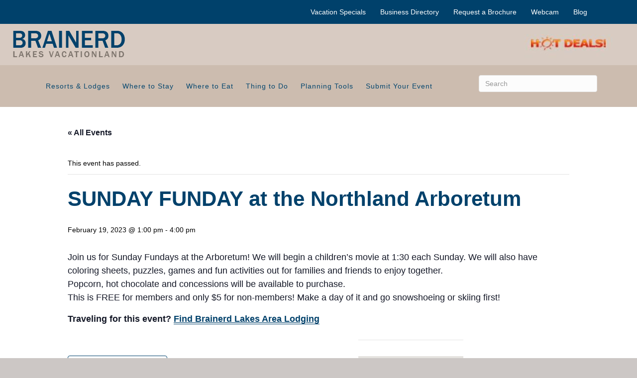

--- FILE ---
content_type: text/html; charset=UTF-8
request_url: https://calendar.brainerd.com/event/sunday-funday-at-the-northland-arboretum-5/
body_size: 89446
content:
<!DOCTYPE html>
<html dir="ltr" lang="en-US" prefix="og: https://ogp.me/ns#">
<head>
<meta charset="UTF-8" />
<meta name='viewport' content='width=device-width, initial-scale=1.0' />
<meta http-equiv='X-UA-Compatible' content='IE=edge' />
<link rel="profile" href="https://gmpg.org/xfn/11" />
<title>SUNDAY FUNDAY at the Northland Arboretum - Events Calendar</title>
<link rel='stylesheet' id='tec-variables-skeleton-css' href='https://calendar.brainerd.com/wp-content/plugins/the-events-calendar/common/build/css/variables-skeleton.css?ver=6.10.1' media='all' />
<link rel='stylesheet' id='tribe-common-skeleton-style-css' href='https://calendar.brainerd.com/wp-content/plugins/the-events-calendar/common/build/css/common-skeleton.css?ver=6.10.1' media='all' />
<link rel='stylesheet' id='tribe-events-views-v2-bootstrap-datepicker-styles-css' href='https://calendar.brainerd.com/wp-content/plugins/the-events-calendar/vendor/bootstrap-datepicker/css/bootstrap-datepicker.standalone.min.css?ver=6.15.14' media='all' />
<link rel='stylesheet' id='tribe-tooltipster-css-css' href='https://calendar.brainerd.com/wp-content/plugins/the-events-calendar/common/vendor/tooltipster/tooltipster.bundle.min.css?ver=6.10.1' media='all' />
<link rel='stylesheet' id='tribe-events-views-v2-skeleton-css' href='https://calendar.brainerd.com/wp-content/plugins/the-events-calendar/build/css/views-skeleton.css?ver=6.15.14' media='all' />
<link rel='stylesheet' id='tribe-events-views-v2-print-css' href='https://calendar.brainerd.com/wp-content/plugins/the-events-calendar/build/css/views-print.css?ver=6.15.14' media='print' />
<link rel='stylesheet' id='tec-variables-full-css' href='https://calendar.brainerd.com/wp-content/plugins/the-events-calendar/common/build/css/variables-full.css?ver=6.10.1' media='all' />
<link rel='stylesheet' id='tribe-common-full-style-css' href='https://calendar.brainerd.com/wp-content/plugins/the-events-calendar/common/build/css/common-full.css?ver=6.10.1' media='all' />
<link rel='stylesheet' id='tribe-events-views-v2-full-css' href='https://calendar.brainerd.com/wp-content/plugins/the-events-calendar/build/css/views-full.css?ver=6.15.14' media='all' />
<link rel='stylesheet' id='tribe-events-pro-views-v2-print-css' href='https://calendar.brainerd.com/wp-content/plugins/events-calendar-pro/build/css/views-print.css?ver=7.7.12' media='print' />

		<!-- All in One SEO 4.9.3 - aioseo.com -->
	<meta name="description" content="Join us for Sunday Fundays at the Arboretum! We will begin a children’s movie at 1:30 each Sunday. We will also have coloring sheets, puzzles, games and fun activities out for families and friends to enjoy together. Popcorn, hot chocolate and concessions will be available to purchase. This is FREE for members and only $5" />
	<meta name="robots" content="max-image-preview:large" />
	<meta name="author" content="calvin_caladmin56"/>
	<link rel="canonical" href="https://calendar.brainerd.com/event/sunday-funday-at-the-northland-arboretum-5/" />
	<meta name="generator" content="All in One SEO (AIOSEO) 4.9.3" />
		<meta property="og:locale" content="en_US" />
		<meta property="og:site_name" content="Events Calendar -" />
		<meta property="og:type" content="article" />
		<meta property="og:title" content="SUNDAY FUNDAY at the Northland Arboretum - Events Calendar" />
		<meta property="og:description" content="Join us for Sunday Fundays at the Arboretum! We will begin a children’s movie at 1:30 each Sunday. We will also have coloring sheets, puzzles, games and fun activities out for families and friends to enjoy together. Popcorn, hot chocolate and concessions will be available to purchase. This is FREE for members and only $5" />
		<meta property="og:url" content="https://calendar.brainerd.com/event/sunday-funday-at-the-northland-arboretum-5/" />
		<meta property="article:published_time" content="2023-02-15T20:14:31+00:00" />
		<meta property="article:modified_time" content="2023-02-15T20:14:31+00:00" />
		<meta name="twitter:card" content="summary_large_image" />
		<meta name="twitter:title" content="SUNDAY FUNDAY at the Northland Arboretum - Events Calendar" />
		<meta name="twitter:description" content="Join us for Sunday Fundays at the Arboretum! We will begin a children’s movie at 1:30 each Sunday. We will also have coloring sheets, puzzles, games and fun activities out for families and friends to enjoy together. Popcorn, hot chocolate and concessions will be available to purchase. This is FREE for members and only $5" />
		<script type="application/ld+json" class="aioseo-schema">
			{"@context":"https:\/\/schema.org","@graph":[{"@type":"BreadcrumbList","@id":"https:\/\/calendar.brainerd.com\/event\/sunday-funday-at-the-northland-arboretum-5\/#breadcrumblist","itemListElement":[{"@type":"ListItem","@id":"https:\/\/calendar.brainerd.com#listItem","position":1,"name":"Home","item":"https:\/\/calendar.brainerd.com","nextItem":{"@type":"ListItem","@id":"https:\/\/calendar.brainerd.com\/events\/#listItem","name":"Events"}},{"@type":"ListItem","@id":"https:\/\/calendar.brainerd.com\/events\/#listItem","position":2,"name":"Events","item":"https:\/\/calendar.brainerd.com\/events\/","nextItem":{"@type":"ListItem","@id":"https:\/\/calendar.brainerd.com\/event\/sunday-funday-at-the-northland-arboretum-5\/#listItem","name":"SUNDAY FUNDAY at the Northland Arboretum"},"previousItem":{"@type":"ListItem","@id":"https:\/\/calendar.brainerd.com#listItem","name":"Home"}},{"@type":"ListItem","@id":"https:\/\/calendar.brainerd.com\/event\/sunday-funday-at-the-northland-arboretum-5\/#listItem","position":3,"name":"SUNDAY FUNDAY at the Northland Arboretum","previousItem":{"@type":"ListItem","@id":"https:\/\/calendar.brainerd.com\/events\/#listItem","name":"Events"}}]},{"@type":"Organization","@id":"https:\/\/calendar.brainerd.com\/#organization","name":"Events Calendar","url":"https:\/\/calendar.brainerd.com\/"},{"@type":"Person","@id":"https:\/\/calendar.brainerd.com\/author\/calvin_caladmin56\/#author","url":"https:\/\/calendar.brainerd.com\/author\/calvin_caladmin56\/","name":"calvin_caladmin56","image":{"@type":"ImageObject","@id":"https:\/\/calendar.brainerd.com\/event\/sunday-funday-at-the-northland-arboretum-5\/#authorImage","url":"https:\/\/secure.gravatar.com\/avatar\/d7a763e75d16d2ef717b5662f5f6af85799fa03bb8ff9c4beb85cdb072f1741f?s=96&d=mm&r=g","width":96,"height":96,"caption":"calvin_caladmin56"}},{"@type":"WebPage","@id":"https:\/\/calendar.brainerd.com\/event\/sunday-funday-at-the-northland-arboretum-5\/#webpage","url":"https:\/\/calendar.brainerd.com\/event\/sunday-funday-at-the-northland-arboretum-5\/","name":"SUNDAY FUNDAY at the Northland Arboretum - Events Calendar","description":"Join us for Sunday Fundays at the Arboretum! We will begin a children\u2019s movie at 1:30 each Sunday. We will also have coloring sheets, puzzles, games and fun activities out for families and friends to enjoy together. Popcorn, hot chocolate and concessions will be available to purchase. This is FREE for members and only $5","inLanguage":"en-US","isPartOf":{"@id":"https:\/\/calendar.brainerd.com\/#website"},"breadcrumb":{"@id":"https:\/\/calendar.brainerd.com\/event\/sunday-funday-at-the-northland-arboretum-5\/#breadcrumblist"},"author":{"@id":"https:\/\/calendar.brainerd.com\/author\/calvin_caladmin56\/#author"},"creator":{"@id":"https:\/\/calendar.brainerd.com\/author\/calvin_caladmin56\/#author"},"datePublished":"2023-02-15T14:14:31-06:00","dateModified":"2023-02-15T14:14:31-06:00"},{"@type":"WebSite","@id":"https:\/\/calendar.brainerd.com\/#website","url":"https:\/\/calendar.brainerd.com\/","name":"Events Calendar","inLanguage":"en-US","publisher":{"@id":"https:\/\/calendar.brainerd.com\/#organization"}}]}
		</script>
		<!-- All in One SEO -->

<link rel='dns-prefetch' href='//connect.facebook.net' />

<link rel="alternate" type="application/rss+xml" title="Events Calendar &raquo; Feed" href="https://calendar.brainerd.com/feed/" />
<link rel="alternate" type="application/rss+xml" title="Events Calendar &raquo; Comments Feed" href="https://calendar.brainerd.com/comments/feed/" />
<link rel="alternate" type="text/calendar" title="Events Calendar &raquo; iCal Feed" href="https://calendar.brainerd.com/events/?ical=1" />
<link rel="alternate" title="oEmbed (JSON)" type="application/json+oembed" href="https://calendar.brainerd.com/wp-json/oembed/1.0/embed?url=https%3A%2F%2Fcalendar.brainerd.com%2Fevent%2Fsunday-funday-at-the-northland-arboretum-5%2F" />
<link rel="alternate" title="oEmbed (XML)" type="text/xml+oembed" href="https://calendar.brainerd.com/wp-json/oembed/1.0/embed?url=https%3A%2F%2Fcalendar.brainerd.com%2Fevent%2Fsunday-funday-at-the-northland-arboretum-5%2F&#038;format=xml" />
<link rel="preload" href="https://calendar.brainerd.com/wp-content/plugins/bb-plugin/fonts/fontawesome/5.15.4/webfonts/fa-solid-900.woff2" as="font" type="font/woff2" crossorigin="anonymous">
<link rel="preload" href="https://calendar.brainerd.com/wp-content/plugins/bb-plugin/fonts/fontawesome/5.15.4/webfonts/fa-regular-400.woff2" as="font" type="font/woff2" crossorigin="anonymous">
		<!-- This site uses the Google Analytics by MonsterInsights plugin v9.11.1 - Using Analytics tracking - https://www.monsterinsights.com/ -->
							<script src="//www.googletagmanager.com/gtag/js?id=G-6YYQRVCZ59"  data-cfasync="false" data-wpfc-render="false" async></script>
			<script data-cfasync="false" data-wpfc-render="false">
				var mi_version = '9.11.1';
				var mi_track_user = true;
				var mi_no_track_reason = '';
								var MonsterInsightsDefaultLocations = {"page_location":"https:\/\/calendar.brainerd.com\/event\/sunday-funday-at-the-northland-arboretum-5\/"};
								if ( typeof MonsterInsightsPrivacyGuardFilter === 'function' ) {
					var MonsterInsightsLocations = (typeof MonsterInsightsExcludeQuery === 'object') ? MonsterInsightsPrivacyGuardFilter( MonsterInsightsExcludeQuery ) : MonsterInsightsPrivacyGuardFilter( MonsterInsightsDefaultLocations );
				} else {
					var MonsterInsightsLocations = (typeof MonsterInsightsExcludeQuery === 'object') ? MonsterInsightsExcludeQuery : MonsterInsightsDefaultLocations;
				}

								var disableStrs = [
										'ga-disable-G-6YYQRVCZ59',
									];

				/* Function to detect opted out users */
				function __gtagTrackerIsOptedOut() {
					for (var index = 0; index < disableStrs.length; index++) {
						if (document.cookie.indexOf(disableStrs[index] + '=true') > -1) {
							return true;
						}
					}

					return false;
				}

				/* Disable tracking if the opt-out cookie exists. */
				if (__gtagTrackerIsOptedOut()) {
					for (var index = 0; index < disableStrs.length; index++) {
						window[disableStrs[index]] = true;
					}
				}

				/* Opt-out function */
				function __gtagTrackerOptout() {
					for (var index = 0; index < disableStrs.length; index++) {
						document.cookie = disableStrs[index] + '=true; expires=Thu, 31 Dec 2099 23:59:59 UTC; path=/';
						window[disableStrs[index]] = true;
					}
				}

				if ('undefined' === typeof gaOptout) {
					function gaOptout() {
						__gtagTrackerOptout();
					}
				}
								window.dataLayer = window.dataLayer || [];

				window.MonsterInsightsDualTracker = {
					helpers: {},
					trackers: {},
				};
				if (mi_track_user) {
					function __gtagDataLayer() {
						dataLayer.push(arguments);
					}

					function __gtagTracker(type, name, parameters) {
						if (!parameters) {
							parameters = {};
						}

						if (parameters.send_to) {
							__gtagDataLayer.apply(null, arguments);
							return;
						}

						if (type === 'event') {
														parameters.send_to = monsterinsights_frontend.v4_id;
							var hookName = name;
							if (typeof parameters['event_category'] !== 'undefined') {
								hookName = parameters['event_category'] + ':' + name;
							}

							if (typeof MonsterInsightsDualTracker.trackers[hookName] !== 'undefined') {
								MonsterInsightsDualTracker.trackers[hookName](parameters);
							} else {
								__gtagDataLayer('event', name, parameters);
							}
							
						} else {
							__gtagDataLayer.apply(null, arguments);
						}
					}

					__gtagTracker('js', new Date());
					__gtagTracker('set', {
						'developer_id.dZGIzZG': true,
											});
					if ( MonsterInsightsLocations.page_location ) {
						__gtagTracker('set', MonsterInsightsLocations);
					}
										__gtagTracker('config', 'G-6YYQRVCZ59', {"forceSSL":"true"} );
										window.gtag = __gtagTracker;										(function () {
						/* https://developers.google.com/analytics/devguides/collection/analyticsjs/ */
						/* ga and __gaTracker compatibility shim. */
						var noopfn = function () {
							return null;
						};
						var newtracker = function () {
							return new Tracker();
						};
						var Tracker = function () {
							return null;
						};
						var p = Tracker.prototype;
						p.get = noopfn;
						p.set = noopfn;
						p.send = function () {
							var args = Array.prototype.slice.call(arguments);
							args.unshift('send');
							__gaTracker.apply(null, args);
						};
						var __gaTracker = function () {
							var len = arguments.length;
							if (len === 0) {
								return;
							}
							var f = arguments[len - 1];
							if (typeof f !== 'object' || f === null || typeof f.hitCallback !== 'function') {
								if ('send' === arguments[0]) {
									var hitConverted, hitObject = false, action;
									if ('event' === arguments[1]) {
										if ('undefined' !== typeof arguments[3]) {
											hitObject = {
												'eventAction': arguments[3],
												'eventCategory': arguments[2],
												'eventLabel': arguments[4],
												'value': arguments[5] ? arguments[5] : 1,
											}
										}
									}
									if ('pageview' === arguments[1]) {
										if ('undefined' !== typeof arguments[2]) {
											hitObject = {
												'eventAction': 'page_view',
												'page_path': arguments[2],
											}
										}
									}
									if (typeof arguments[2] === 'object') {
										hitObject = arguments[2];
									}
									if (typeof arguments[5] === 'object') {
										Object.assign(hitObject, arguments[5]);
									}
									if ('undefined' !== typeof arguments[1].hitType) {
										hitObject = arguments[1];
										if ('pageview' === hitObject.hitType) {
											hitObject.eventAction = 'page_view';
										}
									}
									if (hitObject) {
										action = 'timing' === arguments[1].hitType ? 'timing_complete' : hitObject.eventAction;
										hitConverted = mapArgs(hitObject);
										__gtagTracker('event', action, hitConverted);
									}
								}
								return;
							}

							function mapArgs(args) {
								var arg, hit = {};
								var gaMap = {
									'eventCategory': 'event_category',
									'eventAction': 'event_action',
									'eventLabel': 'event_label',
									'eventValue': 'event_value',
									'nonInteraction': 'non_interaction',
									'timingCategory': 'event_category',
									'timingVar': 'name',
									'timingValue': 'value',
									'timingLabel': 'event_label',
									'page': 'page_path',
									'location': 'page_location',
									'title': 'page_title',
									'referrer' : 'page_referrer',
								};
								for (arg in args) {
																		if (!(!args.hasOwnProperty(arg) || !gaMap.hasOwnProperty(arg))) {
										hit[gaMap[arg]] = args[arg];
									} else {
										hit[arg] = args[arg];
									}
								}
								return hit;
							}

							try {
								f.hitCallback();
							} catch (ex) {
							}
						};
						__gaTracker.create = newtracker;
						__gaTracker.getByName = newtracker;
						__gaTracker.getAll = function () {
							return [];
						};
						__gaTracker.remove = noopfn;
						__gaTracker.loaded = true;
						window['__gaTracker'] = __gaTracker;
					})();
									} else {
										console.log("");
					(function () {
						function __gtagTracker() {
							return null;
						}

						window['__gtagTracker'] = __gtagTracker;
						window['gtag'] = __gtagTracker;
					})();
									}
			</script>
							<!-- / Google Analytics by MonsterInsights -->
		<style id='wp-img-auto-sizes-contain-inline-css'>
img:is([sizes=auto i],[sizes^="auto," i]){contain-intrinsic-size:3000px 1500px}
/*# sourceURL=wp-img-auto-sizes-contain-inline-css */
</style>
<link rel='stylesheet' id='tribe-events-full-pro-calendar-style-css' href='https://calendar.brainerd.com/wp-content/plugins/events-calendar-pro/build/css/tribe-events-pro-full.css?ver=7.7.12' media='all' />
<link rel='stylesheet' id='tribe-events-virtual-skeleton-css' href='https://calendar.brainerd.com/wp-content/plugins/events-calendar-pro/build/css/events-virtual-skeleton.css?ver=7.7.12' media='all' />
<link rel='stylesheet' id='tribe-events-virtual-full-css' href='https://calendar.brainerd.com/wp-content/plugins/events-calendar-pro/build/css/events-virtual-full.css?ver=7.7.12' media='all' />
<link rel='stylesheet' id='tribe-events-virtual-single-skeleton-css' href='https://calendar.brainerd.com/wp-content/plugins/events-calendar-pro/build/css/events-virtual-single-skeleton.css?ver=7.7.12' media='all' />
<link rel='stylesheet' id='tribe-events-virtual-single-full-css' href='https://calendar.brainerd.com/wp-content/plugins/events-calendar-pro/build/css/events-virtual-single-full.css?ver=7.7.12' media='all' />
<link rel='stylesheet' id='tribe-events-calendar-pro-style-css' href='https://calendar.brainerd.com/wp-content/plugins/events-calendar-pro/build/css/tribe-events-pro-full.css?ver=7.7.12' media='all' />
<link rel='stylesheet' id='tec-events-pro-single-css' href='https://calendar.brainerd.com/wp-content/plugins/events-calendar-pro/build/css/events-single.css?ver=7.7.12' media='all' />
<link rel='stylesheet' id='tribe-events-pro-mini-calendar-block-styles-css' href='https://calendar.brainerd.com/wp-content/plugins/events-calendar-pro/build/css/tribe-events-pro-mini-calendar-block.css?ver=7.7.12' media='all' />
<link rel='stylesheet' id='tribe-events-v2-single-skeleton-css' href='https://calendar.brainerd.com/wp-content/plugins/the-events-calendar/build/css/tribe-events-single-skeleton.css?ver=6.15.14' media='all' />
<link rel='stylesheet' id='tribe-events-v2-single-skeleton-full-css' href='https://calendar.brainerd.com/wp-content/plugins/the-events-calendar/build/css/tribe-events-single-full.css?ver=6.15.14' media='all' />
<link rel='stylesheet' id='tribe-events-v2-virtual-single-block-css' href='https://calendar.brainerd.com/wp-content/plugins/events-calendar-pro/build/css/events-virtual-single-block.css?ver=7.7.12' media='all' />
<link rel='stylesheet' id='tribe-events-virtual-single-v2-skeleton-css' href='https://calendar.brainerd.com/wp-content/plugins/events-calendar-pro/build/css/events-virtual-single-v2-skeleton.css?ver=7.7.12' media='all' />
<link rel='stylesheet' id='tribe-events-virtual-single-v2-full-css' href='https://calendar.brainerd.com/wp-content/plugins/events-calendar-pro/build/css/events-virtual-single-v2-full.css?ver=7.7.12' media='all' />
<style id='wp-emoji-styles-inline-css'>

	img.wp-smiley, img.emoji {
		display: inline !important;
		border: none !important;
		box-shadow: none !important;
		height: 1em !important;
		width: 1em !important;
		margin: 0 0.07em !important;
		vertical-align: -0.1em !important;
		background: none !important;
		padding: 0 !important;
	}
/*# sourceURL=wp-emoji-styles-inline-css */
</style>
<link rel='stylesheet' id='wp-block-library-css' href='https://calendar.brainerd.com/wp-includes/css/dist/block-library/style.min.css?ver=1526c981178e687f2bd804c252e9ec2e' media='all' />
<style id='global-styles-inline-css'>
:root{--wp--preset--aspect-ratio--square: 1;--wp--preset--aspect-ratio--4-3: 4/3;--wp--preset--aspect-ratio--3-4: 3/4;--wp--preset--aspect-ratio--3-2: 3/2;--wp--preset--aspect-ratio--2-3: 2/3;--wp--preset--aspect-ratio--16-9: 16/9;--wp--preset--aspect-ratio--9-16: 9/16;--wp--preset--color--black: #000000;--wp--preset--color--cyan-bluish-gray: #abb8c3;--wp--preset--color--white: #ffffff;--wp--preset--color--pale-pink: #f78da7;--wp--preset--color--vivid-red: #cf2e2e;--wp--preset--color--luminous-vivid-orange: #ff6900;--wp--preset--color--luminous-vivid-amber: #fcb900;--wp--preset--color--light-green-cyan: #7bdcb5;--wp--preset--color--vivid-green-cyan: #00d084;--wp--preset--color--pale-cyan-blue: #8ed1fc;--wp--preset--color--vivid-cyan-blue: #0693e3;--wp--preset--color--vivid-purple: #9b51e0;--wp--preset--color--fl-heading-text: #333333;--wp--preset--color--fl-body-bg: #ccc7c5;--wp--preset--color--fl-body-text: #000000;--wp--preset--color--fl-accent: #06476f;--wp--preset--color--fl-accent-hover: #dd3333;--wp--preset--color--fl-topbar-bg: #06476f;--wp--preset--color--fl-topbar-text: #ffffff;--wp--preset--color--fl-topbar-link: #ffffff;--wp--preset--color--fl-topbar-hover: #dd3333;--wp--preset--color--fl-header-bg: #ffffff;--wp--preset--color--fl-header-text: #06476f;--wp--preset--color--fl-header-link: #06476f;--wp--preset--color--fl-header-hover: #dd3333;--wp--preset--color--fl-nav-bg: #bdcfd9;--wp--preset--color--fl-nav-link: #428bca;--wp--preset--color--fl-nav-hover: #428bca;--wp--preset--color--fl-content-bg: #ffffff;--wp--preset--color--fl-footer-widgets-bg: #ffffff;--wp--preset--color--fl-footer-widgets-text: #000000;--wp--preset--color--fl-footer-widgets-link: #428bca;--wp--preset--color--fl-footer-widgets-hover: #428bca;--wp--preset--color--fl-footer-bg: #06476f;--wp--preset--color--fl-footer-text: #ffffff;--wp--preset--color--fl-footer-link: #ffffff;--wp--preset--color--fl-footer-hover: #dd3333;--wp--preset--gradient--vivid-cyan-blue-to-vivid-purple: linear-gradient(135deg,rgb(6,147,227) 0%,rgb(155,81,224) 100%);--wp--preset--gradient--light-green-cyan-to-vivid-green-cyan: linear-gradient(135deg,rgb(122,220,180) 0%,rgb(0,208,130) 100%);--wp--preset--gradient--luminous-vivid-amber-to-luminous-vivid-orange: linear-gradient(135deg,rgb(252,185,0) 0%,rgb(255,105,0) 100%);--wp--preset--gradient--luminous-vivid-orange-to-vivid-red: linear-gradient(135deg,rgb(255,105,0) 0%,rgb(207,46,46) 100%);--wp--preset--gradient--very-light-gray-to-cyan-bluish-gray: linear-gradient(135deg,rgb(238,238,238) 0%,rgb(169,184,195) 100%);--wp--preset--gradient--cool-to-warm-spectrum: linear-gradient(135deg,rgb(74,234,220) 0%,rgb(151,120,209) 20%,rgb(207,42,186) 40%,rgb(238,44,130) 60%,rgb(251,105,98) 80%,rgb(254,248,76) 100%);--wp--preset--gradient--blush-light-purple: linear-gradient(135deg,rgb(255,206,236) 0%,rgb(152,150,240) 100%);--wp--preset--gradient--blush-bordeaux: linear-gradient(135deg,rgb(254,205,165) 0%,rgb(254,45,45) 50%,rgb(107,0,62) 100%);--wp--preset--gradient--luminous-dusk: linear-gradient(135deg,rgb(255,203,112) 0%,rgb(199,81,192) 50%,rgb(65,88,208) 100%);--wp--preset--gradient--pale-ocean: linear-gradient(135deg,rgb(255,245,203) 0%,rgb(182,227,212) 50%,rgb(51,167,181) 100%);--wp--preset--gradient--electric-grass: linear-gradient(135deg,rgb(202,248,128) 0%,rgb(113,206,126) 100%);--wp--preset--gradient--midnight: linear-gradient(135deg,rgb(2,3,129) 0%,rgb(40,116,252) 100%);--wp--preset--font-size--small: 13px;--wp--preset--font-size--medium: 20px;--wp--preset--font-size--large: 36px;--wp--preset--font-size--x-large: 42px;--wp--preset--spacing--20: 0.44rem;--wp--preset--spacing--30: 0.67rem;--wp--preset--spacing--40: 1rem;--wp--preset--spacing--50: 1.5rem;--wp--preset--spacing--60: 2.25rem;--wp--preset--spacing--70: 3.38rem;--wp--preset--spacing--80: 5.06rem;--wp--preset--shadow--natural: 6px 6px 9px rgba(0, 0, 0, 0.2);--wp--preset--shadow--deep: 12px 12px 50px rgba(0, 0, 0, 0.4);--wp--preset--shadow--sharp: 6px 6px 0px rgba(0, 0, 0, 0.2);--wp--preset--shadow--outlined: 6px 6px 0px -3px rgb(255, 255, 255), 6px 6px rgb(0, 0, 0);--wp--preset--shadow--crisp: 6px 6px 0px rgb(0, 0, 0);}:where(.is-layout-flex){gap: 0.5em;}:where(.is-layout-grid){gap: 0.5em;}body .is-layout-flex{display: flex;}.is-layout-flex{flex-wrap: wrap;align-items: center;}.is-layout-flex > :is(*, div){margin: 0;}body .is-layout-grid{display: grid;}.is-layout-grid > :is(*, div){margin: 0;}:where(.wp-block-columns.is-layout-flex){gap: 2em;}:where(.wp-block-columns.is-layout-grid){gap: 2em;}:where(.wp-block-post-template.is-layout-flex){gap: 1.25em;}:where(.wp-block-post-template.is-layout-grid){gap: 1.25em;}.has-black-color{color: var(--wp--preset--color--black) !important;}.has-cyan-bluish-gray-color{color: var(--wp--preset--color--cyan-bluish-gray) !important;}.has-white-color{color: var(--wp--preset--color--white) !important;}.has-pale-pink-color{color: var(--wp--preset--color--pale-pink) !important;}.has-vivid-red-color{color: var(--wp--preset--color--vivid-red) !important;}.has-luminous-vivid-orange-color{color: var(--wp--preset--color--luminous-vivid-orange) !important;}.has-luminous-vivid-amber-color{color: var(--wp--preset--color--luminous-vivid-amber) !important;}.has-light-green-cyan-color{color: var(--wp--preset--color--light-green-cyan) !important;}.has-vivid-green-cyan-color{color: var(--wp--preset--color--vivid-green-cyan) !important;}.has-pale-cyan-blue-color{color: var(--wp--preset--color--pale-cyan-blue) !important;}.has-vivid-cyan-blue-color{color: var(--wp--preset--color--vivid-cyan-blue) !important;}.has-vivid-purple-color{color: var(--wp--preset--color--vivid-purple) !important;}.has-black-background-color{background-color: var(--wp--preset--color--black) !important;}.has-cyan-bluish-gray-background-color{background-color: var(--wp--preset--color--cyan-bluish-gray) !important;}.has-white-background-color{background-color: var(--wp--preset--color--white) !important;}.has-pale-pink-background-color{background-color: var(--wp--preset--color--pale-pink) !important;}.has-vivid-red-background-color{background-color: var(--wp--preset--color--vivid-red) !important;}.has-luminous-vivid-orange-background-color{background-color: var(--wp--preset--color--luminous-vivid-orange) !important;}.has-luminous-vivid-amber-background-color{background-color: var(--wp--preset--color--luminous-vivid-amber) !important;}.has-light-green-cyan-background-color{background-color: var(--wp--preset--color--light-green-cyan) !important;}.has-vivid-green-cyan-background-color{background-color: var(--wp--preset--color--vivid-green-cyan) !important;}.has-pale-cyan-blue-background-color{background-color: var(--wp--preset--color--pale-cyan-blue) !important;}.has-vivid-cyan-blue-background-color{background-color: var(--wp--preset--color--vivid-cyan-blue) !important;}.has-vivid-purple-background-color{background-color: var(--wp--preset--color--vivid-purple) !important;}.has-black-border-color{border-color: var(--wp--preset--color--black) !important;}.has-cyan-bluish-gray-border-color{border-color: var(--wp--preset--color--cyan-bluish-gray) !important;}.has-white-border-color{border-color: var(--wp--preset--color--white) !important;}.has-pale-pink-border-color{border-color: var(--wp--preset--color--pale-pink) !important;}.has-vivid-red-border-color{border-color: var(--wp--preset--color--vivid-red) !important;}.has-luminous-vivid-orange-border-color{border-color: var(--wp--preset--color--luminous-vivid-orange) !important;}.has-luminous-vivid-amber-border-color{border-color: var(--wp--preset--color--luminous-vivid-amber) !important;}.has-light-green-cyan-border-color{border-color: var(--wp--preset--color--light-green-cyan) !important;}.has-vivid-green-cyan-border-color{border-color: var(--wp--preset--color--vivid-green-cyan) !important;}.has-pale-cyan-blue-border-color{border-color: var(--wp--preset--color--pale-cyan-blue) !important;}.has-vivid-cyan-blue-border-color{border-color: var(--wp--preset--color--vivid-cyan-blue) !important;}.has-vivid-purple-border-color{border-color: var(--wp--preset--color--vivid-purple) !important;}.has-vivid-cyan-blue-to-vivid-purple-gradient-background{background: var(--wp--preset--gradient--vivid-cyan-blue-to-vivid-purple) !important;}.has-light-green-cyan-to-vivid-green-cyan-gradient-background{background: var(--wp--preset--gradient--light-green-cyan-to-vivid-green-cyan) !important;}.has-luminous-vivid-amber-to-luminous-vivid-orange-gradient-background{background: var(--wp--preset--gradient--luminous-vivid-amber-to-luminous-vivid-orange) !important;}.has-luminous-vivid-orange-to-vivid-red-gradient-background{background: var(--wp--preset--gradient--luminous-vivid-orange-to-vivid-red) !important;}.has-very-light-gray-to-cyan-bluish-gray-gradient-background{background: var(--wp--preset--gradient--very-light-gray-to-cyan-bluish-gray) !important;}.has-cool-to-warm-spectrum-gradient-background{background: var(--wp--preset--gradient--cool-to-warm-spectrum) !important;}.has-blush-light-purple-gradient-background{background: var(--wp--preset--gradient--blush-light-purple) !important;}.has-blush-bordeaux-gradient-background{background: var(--wp--preset--gradient--blush-bordeaux) !important;}.has-luminous-dusk-gradient-background{background: var(--wp--preset--gradient--luminous-dusk) !important;}.has-pale-ocean-gradient-background{background: var(--wp--preset--gradient--pale-ocean) !important;}.has-electric-grass-gradient-background{background: var(--wp--preset--gradient--electric-grass) !important;}.has-midnight-gradient-background{background: var(--wp--preset--gradient--midnight) !important;}.has-small-font-size{font-size: var(--wp--preset--font-size--small) !important;}.has-medium-font-size{font-size: var(--wp--preset--font-size--medium) !important;}.has-large-font-size{font-size: var(--wp--preset--font-size--large) !important;}.has-x-large-font-size{font-size: var(--wp--preset--font-size--x-large) !important;}
/*# sourceURL=global-styles-inline-css */
</style>

<style id='classic-theme-styles-inline-css'>
/*! This file is auto-generated */
.wp-block-button__link{color:#fff;background-color:#32373c;border-radius:9999px;box-shadow:none;text-decoration:none;padding:calc(.667em + 2px) calc(1.333em + 2px);font-size:1.125em}.wp-block-file__button{background:#32373c;color:#fff;text-decoration:none}
/*# sourceURL=/wp-includes/css/classic-themes.min.css */
</style>
<link rel='stylesheet' id='tribe-events-v2-single-blocks-css' href='https://calendar.brainerd.com/wp-content/plugins/the-events-calendar/build/css/tribe-events-single-blocks.css?ver=6.15.14' media='all' />
<link rel='stylesheet' id='font-awesome-5-css' href='https://calendar.brainerd.com/wp-content/plugins/bb-plugin/fonts/fontawesome/5.15.4/css/all.min.css?ver=2.10.0.5' media='all' />
<link rel='stylesheet' id='fl-builder-layout-bundle-50bbf90360321ff6c6460e52b5fe3d0a-css' href='https://calendar.brainerd.com/wp-content/uploads/bb-plugin/cache/50bbf90360321ff6c6460e52b5fe3d0a-layout-bundle.css?ver=2.10.0.5-1.5.2.1' media='all' />
<link rel='stylesheet' id='tribe-events-block-event-venue-css' href='https://calendar.brainerd.com/wp-content/plugins/the-events-calendar/build/event-venue/frontend.css?ver=6.15.14' media='all' />
<link rel='stylesheet' id='jquery-magnificpopup-css' href='https://calendar.brainerd.com/wp-content/plugins/bb-plugin/css/jquery.magnificpopup.min.css?ver=2.10.0.5' media='all' />
<link rel='stylesheet' id='base-css' href='https://calendar.brainerd.com/wp-content/themes/bb-theme/css/base.min.css?ver=1.7.19.1' media='all' />
<link rel='stylesheet' id='fl-automator-skin-css' href='https://calendar.brainerd.com/wp-content/uploads/bb-theme/skin-693320c8312d7.css?ver=1.7.19.1' media='all' />
<link rel='stylesheet' id='fl-child-theme-css' href='https://calendar.brainerd.com/wp-content/themes/bb-theme-child/style.css?ver=1526c981178e687f2bd804c252e9ec2e' media='all' />
<script src="https://calendar.brainerd.com/wp-includes/js/jquery/jquery.min.js?ver=3.7.1" id="jquery-core-js"></script>
<script src="https://calendar.brainerd.com/wp-includes/js/jquery/jquery-migrate.min.js?ver=3.4.1" id="jquery-migrate-js"></script>
<script src="https://calendar.brainerd.com/wp-content/plugins/the-events-calendar/common/build/js/tribe-common.js?ver=9c44e11f3503a33e9540" id="tribe-common-js"></script>
<script src="https://calendar.brainerd.com/wp-content/plugins/the-events-calendar/build/js/views/breakpoints.js?ver=4208de2df2852e0b91ec" id="tribe-events-views-v2-breakpoints-js"></script>
<script src="https://calendar.brainerd.com/wp-content/plugins/google-analytics-for-wordpress/assets/js/frontend-gtag.min.js?ver=9.11.1" id="monsterinsights-frontend-script-js" async data-wp-strategy="async"></script>
<script data-cfasync="false" data-wpfc-render="false" id='monsterinsights-frontend-script-js-extra'>var monsterinsights_frontend = {"js_events_tracking":"true","download_extensions":"doc,pdf,ppt,zip,xls,docx,pptx,xlsx","inbound_paths":"[]","home_url":"https:\/\/calendar.brainerd.com","hash_tracking":"false","v4_id":"G-6YYQRVCZ59"};</script>
<link rel="https://api.w.org/" href="https://calendar.brainerd.com/wp-json/" /><link rel="alternate" title="JSON" type="application/json" href="https://calendar.brainerd.com/wp-json/wp/v2/tribe_events/28626" /><link rel="EditURI" type="application/rsd+xml" title="RSD" href="https://calendar.brainerd.com/xmlrpc.php?rsd" />

<link rel='shortlink' href='https://calendar.brainerd.com/?p=28626' />
<script src="http://brainerd.com/outbound-links.js"></script>

<meta name="tec-api-version" content="v1"><meta name="tec-api-origin" content="https://calendar.brainerd.com"><link rel="alternate" href="https://calendar.brainerd.com/wp-json/tribe/events/v1/events/28626" /><script type="application/ld+json">
[{"@context":"http://schema.org","@type":"Event","name":"SUNDAY FUNDAY at the Northland Arboretum","description":"&lt;p&gt;Join us for Sunday Fundays at the Arboretum! We will begin a children\u2019s movie at 1:30 each Sunday. We will also have coloring sheets, puzzles, games and fun activities out&hellip;&lt;/p&gt;\\n","url":"https://calendar.brainerd.com/event/sunday-funday-at-the-northland-arboretum-5/","eventAttendanceMode":"https://schema.org/OfflineEventAttendanceMode","eventStatus":"https://schema.org/EventScheduled","startDate":"2023-02-19T13:00:00-06:00","endDate":"2023-02-19T16:00:00-06:00","location":{"@type":"Place","name":"Northland Arboretum","description":"","url":"https://calendar.brainerd.com/venue/northland-arboretum/","address":{"@type":"PostalAddress","streetAddress":"14250 Conservation Drive","addressLocality":"Brainerd","addressRegion":"MN","postalCode":"56401","addressCountry":"United States"},"geo":{"@type":"GeoCoordinates","latitude":46.359488499999997657141648232936859130859375,"longitude":-94.227996799999999666397343389689922332763671875},"telephone":"218-829-8770","sameAs":"https://www.northlandarb.org/"},"performer":"Organization"}]
</script><link rel="icon" href="https://calendar.brainerd.com/wp-content/uploads/2020/07/cropped-bcom-favicon-32x32.png" sizes="32x32" />
<link rel="icon" href="https://calendar.brainerd.com/wp-content/uploads/2020/07/cropped-bcom-favicon-192x192.png" sizes="192x192" />
<link rel="apple-touch-icon" href="https://calendar.brainerd.com/wp-content/uploads/2020/07/cropped-bcom-favicon-180x180.png" />
<meta name="msapplication-TileImage" content="https://calendar.brainerd.com/wp-content/uploads/2020/07/cropped-bcom-favicon-270x270.png" />
		<style id="wp-custom-css">
			body .tribe-events-calendar .tribe-events-tooltip { visibility:hidden !important; }		</style>
		<noscript><style id="rocket-lazyload-nojs-css">.rll-youtube-player, [data-lazy-src]{display:none !important;}</style></noscript><meta name="generator" content="WP Rocket 3.20.3" data-wpr-features="wpr_lazyload_images wpr_lazyload_iframes wpr_desktop" /></head>
<body class="wp-singular tribe_events-template-default single single-tribe_events postid-28626 wp-theme-bb-theme wp-child-theme-bb-theme-child fl-builder-2-10-0-5 fl-themer-1-5-2-1 fl-theme-1-7-19-1 fl-no-js tribe-events-page-template tribe-no-js tribe-filter-live fl-theme-builder-header fl-theme-builder-header-calendar-header fl-theme-builder-footer fl-theme-builder-footer-calendar-footer fl-framework-base fl-preset-default fl-full-width fl-scroll-to-top fl-search-active events-single tribe-events-style-full tribe-events-style-theme" itemscope="itemscope" itemtype="https://schema.org/WebPage">


<a aria-label="Skip to content" class="fl-screen-reader-text" href="#fl-main-content">Skip to content</a><div data-rocket-location-hash="d434d8484ca3c7ebe008e10ddf366009" class="fl-page">
	<header data-rocket-location-hash="edb80323c30123ab9c12b2a06ec89ae2" class="fl-builder-content fl-builder-content-17732 fl-builder-global-templates-locked" data-post-id="17732" data-type="header" data-sticky="1" data-sticky-on="" data-sticky-breakpoint="medium" data-shrink="1" data-overlay="0" data-overlay-bg="transparent" data-shrink-image-height="50px" role="banner" itemscope="itemscope" itemtype="http://schema.org/WPHeader"><div data-rocket-location-hash="ddaba4ccf444a7cb651871360a274066" class="fl-row fl-row-full-width fl-row-bg-color fl-node-5e6122e99b30a fl-row-default-height fl-row-align-center" data-node="5e6122e99b30a">
	<div class="fl-row-content-wrap">
						<div class="fl-row-content fl-row-full-width fl-node-content">
		
<div class="fl-col-group fl-node-5e6122e9a391d" data-node="5e6122e9a391d">
			<div class="fl-col fl-node-5e6122e9a3c48 fl-col-bg-color" data-node="5e6122e9a3c48">
	<div class="fl-col-content fl-node-content"><div class="fl-module fl-module-menu fl-node-5e6123156fe12" data-node="5e6123156fe12">
	<div class="fl-module-content fl-node-content">
		<div class="fl-menu fl-menu-responsive-toggle-mobile">
	<button class="fl-menu-mobile-toggle hamburger fl-content-ui-button" aria-haspopup="menu" aria-label="Menu"><span class="fl-menu-icon svg-container"><svg version="1.1" class="hamburger-menu" xmlns="http://www.w3.org/2000/svg" xmlns:xlink="http://www.w3.org/1999/xlink" viewBox="0 0 512 512">
<rect class="fl-hamburger-menu-top" width="512" height="102"/>
<rect class="fl-hamburger-menu-middle" y="205" width="512" height="102"/>
<rect class="fl-hamburger-menu-bottom" y="410" width="512" height="102"/>
</svg>
</span></button>	<div class="fl-clear"></div>
	<nav role="navigation" aria-label="Menu" itemscope="itemscope" itemtype="https://schema.org/SiteNavigationElement"><ul id="menu-themer-top-bar" class="menu fl-menu-horizontal fl-toggle-none"><li id="menu-item-23061" class="menu-item menu-item-type-custom menu-item-object-custom"><a role="menuitem" href="https://www.brainerd.com/hot-deals/">Vacation Specials</a></li><li id="menu-item-23062" class="menu-item menu-item-type-custom menu-item-object-custom"><a role="menuitem" href="https://www.brainerd.com/business-directory/">Business Directory</a></li><li id="menu-item-23063" class="menu-item menu-item-type-custom menu-item-object-custom"><a role="menuitem" href="https://www.brainerd.com/request-a-brochure/">Request a Brochure</a></li><li id="menu-item-23064" class="menu-item menu-item-type-custom menu-item-object-custom"><a role="menuitem" href="https://www.brainerd.com/webcam/">Webcam</a></li><li id="menu-item-23065" class="menu-item menu-item-type-custom menu-item-object-custom"><a role="menuitem" href="https://www.brainerd.com/blog/">Blog</a></li></ul></nav></div>
	</div>
</div>
</div>
</div>
	</div>
		</div>
	</div>
</div>
<div data-rocket-location-hash="5e93764393c7273982b41d1b6dd2c7f9" class="fl-row fl-row-full-width fl-row-bg-color fl-node-5e61236e41e21 fl-row-default-height fl-row-align-center" data-node="5e61236e41e21">
	<div class="fl-row-content-wrap">
						<div class="fl-row-content fl-row-fixed-width fl-node-content">
		
<div class="fl-col-group fl-node-5e61236e4676f" data-node="5e61236e4676f">
			<div class="fl-col fl-node-5e61236e46966 fl-col-bg-color fl-col-small" data-node="5e61236e46966">
	<div class="fl-col-content fl-node-content"><div class="fl-module fl-module-photo fl-node-5e6123e102517" data-node="5e6123e102517">
	<div class="fl-module-content fl-node-content">
		<div role="figure" class="fl-photo fl-photo-align-left" itemscope itemtype="https://schema.org/ImageObject">
	<div class="fl-photo-content fl-photo-img-png">
				<a href="https://calendar.brainerd.com/" target="_self" itemprop="url">
				<img decoding="async" class="fl-photo-img wp-image-23088 size-full" src="https://calendar.brainerd.com/wp-content/uploads/2020/03/brainerd-lakes-vacationland.png" alt="brainerd-lakes-vacationland" height="68" width="238" title="brainerd-lakes-vacationland"  data-no-lazy="1" itemprop="image" />
				</a>
					</div>
	</div>
	</div>
</div>
</div>
</div>
			<div class="fl-col fl-node-5e61236e469da fl-col-bg-color fl-col-small" data-node="5e61236e469da">
	<div class="fl-col-content fl-node-content"><div class="fl-module fl-module-photo fl-node-5e6123ba92c33" data-node="5e6123ba92c33">
	<div class="fl-module-content fl-node-content">
		<div role="figure" class="fl-photo fl-photo-align-right" itemscope itemtype="https://schema.org/ImageObject">
	<div class="fl-photo-content fl-photo-img-jpg">
				<a href="https://www.brainerd.com/hot-deals/" target="_self" itemprop="url">
				<img decoding="async" class="fl-photo-img wp-image-23092 size-full" src="https://calendar.brainerd.com/wp-content/uploads/2019/02/hot-deals-logo.jpg" alt="hot-deals-logo" height="68" width="238" title="hot-deals-logo"  data-no-lazy="1" itemprop="image" />
				</a>
					</div>
	</div>
	</div>
</div>
</div>
</div>
	</div>
		</div>
	</div>
</div>
<div data-rocket-location-hash="e0ae05ab7521685f4bde663bd447f31a" class="fl-row fl-row-full-width fl-row-bg-color fl-node-5e6125140b30c fl-row-default-height fl-row-align-center" data-node="5e6125140b30c">
	<div class="fl-row-content-wrap">
						<div class="fl-row-content fl-row-fixed-width fl-node-content">
		
<div class="fl-col-group fl-node-5e6125141197c" data-node="5e6125141197c">
			<div class="fl-col fl-node-5e61251411bb8 fl-col-bg-color" data-node="5e61251411bb8">
	<div class="fl-col-content fl-node-content"><div class="fl-module fl-module-menu fl-node-5e61253610c13" data-node="5e61253610c13">
	<div class="fl-module-content fl-node-content">
		<div class="fl-menu fl-menu-responsive-toggle-mobile">
	<button class="fl-menu-mobile-toggle hamburger fl-content-ui-button" aria-haspopup="menu" aria-label="Menu"><span class="fl-menu-icon svg-container"><svg version="1.1" class="hamburger-menu" xmlns="http://www.w3.org/2000/svg" xmlns:xlink="http://www.w3.org/1999/xlink" viewBox="0 0 512 512">
<rect class="fl-hamburger-menu-top" width="512" height="102"/>
<rect class="fl-hamburger-menu-middle" y="205" width="512" height="102"/>
<rect class="fl-hamburger-menu-bottom" y="410" width="512" height="102"/>
</svg>
</span></button>	<div class="fl-clear"></div>
	<nav role="navigation" aria-label="Menu" itemscope="itemscope" itemtype="https://schema.org/SiteNavigationElement"><ul id="menu-themer-main-menu" class="menu fl-menu-horizontal fl-toggle-none"><li id="menu-item-23066" class="menu-item menu-item-type-custom menu-item-object-custom"><a role="menuitem" href="https://www.brainerd.com/business-directory/lodging/resorts/">Resorts &#038; Lodges</a></li><li id="menu-item-23067" class="menu-item menu-item-type-custom menu-item-object-custom"><a role="menuitem" href="https://www.brainerd.com/business-directory/lodging/">Where to Stay</a></li><li id="menu-item-23068" class="menu-item menu-item-type-custom menu-item-object-custom"><a role="menuitem" href="https://www.brainerd.com/business-directory/dining/">Where to Eat</a></li><li id="menu-item-23069" class="menu-item menu-item-type-custom menu-item-object-custom"><a role="menuitem" href="https://www.brainerd.com/things-to-do/">Thing to Do</a></li><li id="menu-item-23070" class="menu-item menu-item-type-custom menu-item-object-custom"><a role="menuitem" href="https://www.brainerd.com/plan-your-visit/">Planning Tools</a></li><li id="menu-item-23445" class="menu-item menu-item-type-custom menu-item-object-custom"><a role="menuitem" href="https://calendar.brainerd.com/brainerd-calendar-my-events/">Submit Your Event</a></li></ul></nav></div>
	</div>
</div>
</div>
</div>
			<div class="fl-col fl-node-5e61251411bf3 fl-col-bg-color fl-col-small" data-node="5e61251411bf3">
	<div class="fl-col-content fl-node-content"><div class="fl-module fl-module-widget fl-node-5e61255bae3a2" data-node="5e61255bae3a2">
	<div class="fl-module-content fl-node-content">
		<div class="fl-widget">
<div class="widget widget_search"><form aria-label="Search" method="get" role="search" action="https://calendar.brainerd.com/" title="Type and press Enter to search.">
	<input aria-label="Search" type="search" class="fl-search-input form-control" name="s" placeholder="Search"  value="" onfocus="if (this.value === 'Search') { this.value = ''; }" onblur="if (this.value === '') this.value='Search';" />
</form>
</div></div>
	</div>
</div>
</div>
</div>
	</div>
		</div>
	</div>
</div>
</header>	<div data-rocket-location-hash="ad3a8cfff69aca1e33d816a2cdfc935b" id="fl-main-content" class="fl-page-content" itemprop="mainContentOfPage" role="main">

		<section data-rocket-location-hash="43fc96ef199deb114993760a4b2161d7" id="tribe-events-pg-template" class="tribe-events-pg-template" role="main"><div class="tribe-events-before-html"></div><span class="tribe-events-ajax-loading"><img class="tribe-events-spinner-medium" src="data:image/svg+xml,%3Csvg%20xmlns='http://www.w3.org/2000/svg'%20viewBox='0%200%200%200'%3E%3C/svg%3E" alt="Loading Events" data-lazy-src="https://calendar.brainerd.com/wp-content/plugins/the-events-calendar/src/resources/images/tribe-loading.gif" /><noscript><img class="tribe-events-spinner-medium" src="https://calendar.brainerd.com/wp-content/plugins/the-events-calendar/src/resources/images/tribe-loading.gif" alt="Loading Events" /></noscript></span>
<div id="tribe-events-content" class="tribe-events-single">

	<p class="tribe-events-back">
		<a href="https://calendar.brainerd.com/events/"> &laquo; All Events</a>
	</p>

	<!-- Notices -->
	<div class="tribe-events-notices"><ul><li>This event has passed.</li></ul></div>
	<h1 class="tribe-events-single-event-title">SUNDAY FUNDAY at the Northland Arboretum</h1>
	<div class="tribe-events-schedule tribe-clearfix">
		<div><span class="tribe-event-date-start">February 19, 2023 @ 1:00 pm</span> - <span class="tribe-event-time">4:00 pm</span></div>			</div>

	<!-- Event header -->
	<div id="tribe-events-header"  data-title="SUNDAY FUNDAY at the Northland Arboretum - Events Calendar" data-viewtitle="SUNDAY FUNDAY at the Northland Arboretum">
		<!-- Navigation -->
		<nav class="tribe-events-nav-pagination" aria-label="Event Navigation">
			<ul class="tribe-events-sub-nav">
				<li class="tribe-events-nav-previous"><a href="https://calendar.brainerd.com/event/nisswa-fires-annual-ice-fishing-derby/"><span>&laquo;</span> Nisswa Fire&#8217;s Annual Ice Fishing Derby</a></li>
				<li class="tribe-events-nav-next"><a href="https://calendar.brainerd.com/event/bicycle-adventure-film-festival/">Bicycle Adventure Film Festival <span>&raquo;</span></a></li>
			</ul>
			<!-- .tribe-events-sub-nav -->
		</nav>
	</div>
	<!-- #tribe-events-header -->

			<div id="post-28626" class="post-28626 tribe_events type-tribe_events status-publish hentry">
			<!-- Event featured image, but exclude link -->
			
			<!-- Event content -->
						<div class="tribe-events-single-event-description tribe-events-content">
				<p>Join us for Sunday Fundays at the Arboretum! We will begin a children’s movie at 1:30 each Sunday. We will also have coloring sheets, puzzles, games and fun activities out for families and friends to enjoy together.<br />
Popcorn, hot chocolate and concessions will be available to purchase.<br />
This is FREE for members and only $5 for non-members! Make a day of it and go snowshoeing or skiing first!</p>
<p><strong>Traveling for this event?</strong> <a href="https://www.brainerd.com/business-directory/lodging/resorts/"><span style="text-decoration: underline;"><strong>Find Brainerd Lakes Area Lodging</strong></span></a></p>
			</div>
			<!-- .tribe-events-single-event-description -->
			<div class="tribe-events tribe-common">
	<div class="tribe-events-c-subscribe-dropdown__container">
		<div class="tribe-events-c-subscribe-dropdown">
			<div class="tribe-common-c-btn-border tribe-events-c-subscribe-dropdown__button">
				<svg
	 class="tribe-common-c-svgicon tribe-common-c-svgicon--cal-export tribe-events-c-subscribe-dropdown__export-icon" 	aria-hidden="true"
	viewBox="0 0 23 17"
	xmlns="http://www.w3.org/2000/svg"
>
	<path fill-rule="evenodd" clip-rule="evenodd" d="M.128.896V16.13c0 .211.145.383.323.383h15.354c.179 0 .323-.172.323-.383V.896c0-.212-.144-.383-.323-.383H.451C.273.513.128.684.128.896Zm16 6.742h-.901V4.679H1.009v10.729h14.218v-3.336h.901V7.638ZM1.01 1.614h14.218v2.058H1.009V1.614Z" />
	<path d="M20.5 9.846H8.312M18.524 6.953l2.89 2.909-2.855 2.855" stroke-width="1.2" stroke-linecap="round" stroke-linejoin="round"/>
</svg>
				<button
					class="tribe-events-c-subscribe-dropdown__button-text"
					aria-expanded="false"
					aria-controls="tribe-events-subscribe-dropdown-content"
					aria-label="View links to add events to your calendar"
				>
					Add to calendar				</button>
				<svg
	 class="tribe-common-c-svgicon tribe-common-c-svgicon--caret-down tribe-events-c-subscribe-dropdown__button-icon" 	aria-hidden="true"
	viewBox="0 0 10 7"
	xmlns="http://www.w3.org/2000/svg"
>
	<path fill-rule="evenodd" clip-rule="evenodd" d="M1.008.609L5 4.6 8.992.61l.958.958L5 6.517.05 1.566l.958-.958z" class="tribe-common-c-svgicon__svg-fill"/>
</svg>
			</div>
			<div id="tribe-events-subscribe-dropdown-content" class="tribe-events-c-subscribe-dropdown__content">
				<ul class="tribe-events-c-subscribe-dropdown__list">
											
<li class="tribe-events-c-subscribe-dropdown__list-item tribe-events-c-subscribe-dropdown__list-item--gcal">
	<a
		href="https://www.google.com/calendar/event?action=TEMPLATE&#038;dates=20230219T130000/20230219T160000&#038;text=SUNDAY%20FUNDAY%20at%20the%20Northland%20Arboretum&#038;details=Join+us+for+Sunday+Fundays+at+the+Arboretum%21+We+will+begin+a+children%E2%80%99s+movie+at+1%3A30+each+Sunday.+We+will+also+have+coloring+sheets%2C+puzzles%2C+games+and+fun+activities+out+for+families+and+friends+to+enjoy+together.Popcorn%2C+hot+chocolate+and+concessions+will+be+available+to+purchase.This+is+FREE+for+members+and+only+%245+for+non-members%21+Make+a+day+of+it+and+go+snowshoeing+or+skiing+first%21%3Cstrong%3ETraveling+for+this+event%3F%3C%2Fstrong%3E+%3Ca+href%3D%22https%3A%2F%2Fwww.brainerd.com%2Fbusiness-directory%2Flodging%2Fresorts%2F%22%3E%3Cspan+style%3D%22text-decoration%3A+underline%3B%22%3E%3Cstrong%3EFind+Brainerd+Lakes+Area+Lodging%3C%2Fstrong%3E%3C%2Fspan%3E%3C%2Fa%3E&#038;location=Northland%20Arboretum,%2014250%20Conservation%20Drive,%20Brainerd,%20MN,%2056401,%20United%20States&#038;trp=false&#038;ctz=America/Chicago&#038;sprop=website:https://calendar.brainerd.com"
		class="tribe-events-c-subscribe-dropdown__list-item-link"
		target="_blank"
		rel="noopener noreferrer nofollow noindex"
	>
		Google Calendar	</a>
</li>
											
<li class="tribe-events-c-subscribe-dropdown__list-item tribe-events-c-subscribe-dropdown__list-item--ical">
	<a
		href="webcal://calendar.brainerd.com/event/sunday-funday-at-the-northland-arboretum-5/?ical=1"
		class="tribe-events-c-subscribe-dropdown__list-item-link"
		target="_blank"
		rel="noopener noreferrer nofollow noindex"
	>
		iCalendar	</a>
</li>
											
<li class="tribe-events-c-subscribe-dropdown__list-item tribe-events-c-subscribe-dropdown__list-item--outlook-365">
	<a
		href="https://outlook.office.com/owa/?path=/calendar/action/compose&#038;rrv=addevent&#038;startdt=2023-02-19T13%3A00%3A00-06%3A00&#038;enddt=2023-02-19T16%3A00%3A00-06%3A00&#038;location=Northland%20Arboretum,%2014250%20Conservation%20Drive,%20Brainerd,%20MN,%2056401,%20United%20States&#038;subject=SUNDAY%20FUNDAY%20at%20the%20Northland%20Arboretum&#038;body=Join%20us%20for%20Sunday%20Fundays%20at%20the%20Arboretum%21%20We%20will%20begin%20a%20children%E2%80%99s%20movie%20at%201%3A30%20each%20Sunday.%20We%20will%20also%20have%20coloring%20sheets%2C%20puzzles%2C%20games%20and%20fun%20activities%20out%20for%20families%20and%20friends%20to%20enjoy%20together.Popcorn%2C%20hot%20chocolate%20and%20concessions%20will%20be%20available%20to%20purchase.This%20is%20FREE%20for%20members%20and%20only%20%245%20for%20non-members%21%20Make%20a%20day%20of%20it%20and%20go%20snowshoeing%20or%20skiing%20first%21Traveling%20for%20this%20event%3F%20Find%20Brainerd%20Lakes%20Area%20Lodging"
		class="tribe-events-c-subscribe-dropdown__list-item-link"
		target="_blank"
		rel="noopener noreferrer nofollow noindex"
	>
		Outlook 365	</a>
</li>
											
<li class="tribe-events-c-subscribe-dropdown__list-item tribe-events-c-subscribe-dropdown__list-item--outlook-live">
	<a
		href="https://outlook.live.com/owa/?path=/calendar/action/compose&#038;rrv=addevent&#038;startdt=2023-02-19T13%3A00%3A00-06%3A00&#038;enddt=2023-02-19T16%3A00%3A00-06%3A00&#038;location=Northland%20Arboretum,%2014250%20Conservation%20Drive,%20Brainerd,%20MN,%2056401,%20United%20States&#038;subject=SUNDAY%20FUNDAY%20at%20the%20Northland%20Arboretum&#038;body=Join%20us%20for%20Sunday%20Fundays%20at%20the%20Arboretum%21%20We%20will%20begin%20a%20children%E2%80%99s%20movie%20at%201%3A30%20each%20Sunday.%20We%20will%20also%20have%20coloring%20sheets%2C%20puzzles%2C%20games%20and%20fun%20activities%20out%20for%20families%20and%20friends%20to%20enjoy%20together.Popcorn%2C%20hot%20chocolate%20and%20concessions%20will%20be%20available%20to%20purchase.This%20is%20FREE%20for%20members%20and%20only%20%245%20for%20non-members%21%20Make%20a%20day%20of%20it%20and%20go%20snowshoeing%20or%20skiing%20first%21Traveling%20for%20this%20event%3F%20Find%20Brainerd%20Lakes%20Area%20Lodging"
		class="tribe-events-c-subscribe-dropdown__list-item-link"
		target="_blank"
		rel="noopener noreferrer nofollow noindex"
	>
		Outlook Live	</a>
</li>
									</ul>
			</div>
		</div>
	</div>
</div>

			<!-- Event meta -->
						
	<div class="tribe-events-single-section tribe-events-event-meta primary tribe-clearfix">


<div class="tribe-events-meta-group tribe-events-meta-group-details">
	<h2 class="tribe-events-single-section-title"> Details </h2>
	<ul class="tribe-events-meta-list">

		
			<li class="tribe-events-meta-item">
				<span class="tribe-events-start-date-label tribe-events-meta-label">Date:</span>
				<span class="tribe-events-meta-value">
					<abbr class="tribe-events-abbr tribe-events-start-date published dtstart" title="2023-02-19"> February 19, 2023 </abbr>
				</span>
			</li>

			<li class="tribe-events-meta-item">
				<span class="tribe-events-start-time-label tribe-events-meta-label">Time:</span>
				<span class="tribe-events-meta-value">
					<div class="tribe-events-abbr tribe-events-start-time published dtstart" title="2023-02-19">
						1:00 pm - 4:00 pm											</div>
				</span>
			</li>

		
		
		
		
		
					<li class="tribe-events-meta-item">
									<span class="tribe-events-event-url-label tribe-events-meta-label">Website:</span>
								<span class="tribe-events-event-url tribe-events-meta-value"> <a href="https://www.northlandarb.org" target="_self" rel="external">https://www.northlandarb.org</a> </span>
			</li>
		
			</ul>
</div>

<div class="tribe-events-meta-group tribe-events-meta-group-venue">
	<h2 class="tribe-events-single-section-title"> Venue </h2>
	<ul class="tribe-events-meta-list">
				<li class="tribe-events-meta-item tribe-venue"> <a href="https://calendar.brainerd.com/venue/northland-arboretum/">Northland Arboretum</a> </li>

									<li class="tribe-events-meta-item tribe-venue-location">
					<address class="tribe-events-address">
						<span class="tribe-address">

<span class="tribe-street-address">14250 Conservation Drive</span>
	
		<br>
		<span class="tribe-locality">Brainerd</span><span class="tribe-delimiter">,</span>

	<abbr class="tribe-region tribe-events-abbr" title="Minnesota">MN</abbr>

	<span class="tribe-postal-code">56401</span>

	<span class="tribe-country-name">United States</span>

</span>

													<a class="tribe-events-gmap" href="https://www.google.com/maps/search/?api=1&#038;query=46.3594885%2C-94.2279968" title="Click to view a Google Map" target="_blank" rel="noreferrer noopener">+ Google Map</a>											</address>
				</li>
			
							<li class="tribe-events-meta-item">
					<span class="tribe-venue-tel-label tribe-events-meta-label">Phone</span>
					<span class="tribe-venue-tel tribe-events-meta-value"> 218-829-8770 </span>
				</li>
			
							<li class="tribe-events-meta-item">
										<span class="tribe-venue-url tribe-events-meta-value"> <a href="https://www.northlandarb.org/" target="_self" rel="external">View Venue Website</a> </span>
				</li>
					
			</ul>
</div>
<div class="tribe-events-meta-group tribe-events-meta-group-gmap">
<div class="tribe-events-venue-map">
	<div id="tribe-events-gmap-0" style="height: 350px; width: 100%" aria-hidden="true"></div><!-- #tribe-events-gmap- -->
</div>
</div>
	</div>


					</div> <!-- #post-x -->
			
	<!-- Event footer -->
	<div id="tribe-events-footer">
		<!-- Navigation -->
		<nav class="tribe-events-nav-pagination" aria-label="Event Navigation">
			<ul class="tribe-events-sub-nav">
				<li class="tribe-events-nav-previous"><a href="https://calendar.brainerd.com/event/nisswa-fires-annual-ice-fishing-derby/"><span>&laquo;</span> Nisswa Fire&#8217;s Annual Ice Fishing Derby</a></li>
				<li class="tribe-events-nav-next"><a href="https://calendar.brainerd.com/event/bicycle-adventure-film-festival/">Bicycle Adventure Film Festival <span>&raquo;</span></a></li>
			</ul>
			<!-- .tribe-events-sub-nav -->
		</nav>
	</div>
	<!-- #tribe-events-footer -->

</div><!-- #tribe-events-content -->
<div class="tribe-events-after-html"></div>
<!--
This calendar is powered by The Events Calendar.
http://evnt.is/18wn
-->
</section>
	</div><!-- .fl-page-content -->
	<footer data-rocket-location-hash="85b438ae173891a25479e779f41f4b0e" class="fl-builder-content fl-builder-content-23086 fl-builder-global-templates-locked" data-post-id="23086" data-type="footer" itemscope="itemscope" itemtype="http://schema.org/WPFooter"><div data-rocket-location-hash="ba7e12db41efc76aa3b90d1ad5037873" class="fl-row fl-row-full-width fl-row-bg-color fl-node-5e611f495dee1 fl-row-default-height fl-row-align-center" data-node="5e611f495dee1">
	<div class="fl-row-content-wrap">
						<div class="fl-row-content fl-row-fixed-width fl-node-content">
		
<div class="fl-col-group fl-node-5e611f495df1b" data-node="5e611f495df1b">
			<div class="fl-col fl-node-5e611f495df53 fl-col-bg-color fl-col-has-cols" data-node="5e611f495df53">
	<div class="fl-col-content fl-node-content">
<div class="fl-col-group fl-node-5e611fda1e6c0 fl-col-group-nested" data-node="5e611fda1e6c0">
			<div class="fl-col fl-node-5e611fda1e863 fl-col-bg-color fl-col-small" data-node="5e611fda1e863">
	<div class="fl-col-content fl-node-content"><div class="fl-module fl-module-heading fl-node-5e61205568057" data-node="5e61205568057">
	<div class="fl-module-content fl-node-content">
		<h3 class="fl-heading">
		<span class="fl-heading-text">Lodging Info</span>
	</h3>
	</div>
</div>
<div class="fl-module fl-module-menu fl-node-5e612003794f3" data-node="5e612003794f3">
	<div class="fl-module-content fl-node-content">
		<div class="fl-menu fl-menu-responsive-toggle-mobile">
	<button class="fl-menu-mobile-toggle hamburger fl-content-ui-button" aria-haspopup="menu" aria-label="Menu"><span class="fl-menu-icon svg-container"><svg version="1.1" class="hamburger-menu" xmlns="http://www.w3.org/2000/svg" xmlns:xlink="http://www.w3.org/1999/xlink" viewBox="0 0 512 512">
<rect class="fl-hamburger-menu-top" width="512" height="102"/>
<rect class="fl-hamburger-menu-middle" y="205" width="512" height="102"/>
<rect class="fl-hamburger-menu-bottom" y="410" width="512" height="102"/>
</svg>
</span></button>	<div class="fl-clear"></div>
	<nav role="navigation" aria-label="Menu" itemscope="itemscope" itemtype="https://schema.org/SiteNavigationElement"><ul id="menu-themer-foot-lodging" class="menu fl-menu-vertical fl-toggle-none"><li id="menu-item-23071" class="menu-item menu-item-type-custom menu-item-object-custom"><a role="menuitem" href="https://www.brainerd.com/business-directory/lodging/resorts/">Resorts &#038; Lodges</a></li><li id="menu-item-23072" class="menu-item menu-item-type-custom menu-item-object-custom"><a role="menuitem" href="https://www.brainerd.com/business-directory/lodging/hotels/">Hotels &#038; Motels</a></li><li id="menu-item-23073" class="menu-item menu-item-type-custom menu-item-object-custom"><a role="menuitem" href="https://www.brainerd.com/hot-deals/">Hot Deals</a></li><li id="menu-item-23074" class="menu-item menu-item-type-custom menu-item-object-custom"><a role="menuitem" href="https://www.brainerd.com/business-directory/lodging/">Places To Stay</a></li><li id="menu-item-23075" class="menu-item menu-item-type-custom menu-item-object-custom"><a role="menuitem" href="https://www.brainerd.com/plan-your-visit/">Plan Your Trip</a></li></ul></nav></div>
	</div>
</div>
</div>
</div>
			<div class="fl-col fl-node-5e611fda1e89d fl-col-bg-color fl-col-small" data-node="5e611fda1e89d">
	<div class="fl-col-content fl-node-content"><div class="fl-module fl-module-heading fl-node-5e61208a981ed" data-node="5e61208a981ed">
	<div class="fl-module-content fl-node-content">
		<h3 class="fl-heading">
		<span class="fl-heading-text">Activities</span>
	</h3>
	</div>
</div>
<div class="fl-module fl-module-menu fl-node-5e6120340142e" data-node="5e6120340142e">
	<div class="fl-module-content fl-node-content">
		<div class="fl-menu fl-menu-responsive-toggle-mobile">
	<button class="fl-menu-mobile-toggle hamburger fl-content-ui-button" aria-haspopup="menu" aria-label="Menu"><span class="fl-menu-icon svg-container"><svg version="1.1" class="hamburger-menu" xmlns="http://www.w3.org/2000/svg" xmlns:xlink="http://www.w3.org/1999/xlink" viewBox="0 0 512 512">
<rect class="fl-hamburger-menu-top" width="512" height="102"/>
<rect class="fl-hamburger-menu-middle" y="205" width="512" height="102"/>
<rect class="fl-hamburger-menu-bottom" y="410" width="512" height="102"/>
</svg>
</span></button>	<div class="fl-clear"></div>
	<nav role="navigation" aria-label="Menu" itemscope="itemscope" itemtype="https://schema.org/SiteNavigationElement"><ul id="menu-themer-foot-activities" class="menu fl-menu-vertical fl-toggle-none"><li id="menu-item-23076" class="menu-item menu-item-type-custom menu-item-object-custom"><a role="menuitem" href="https://www.brainerd.com/things-to-do/">Things To Do</a></li><li id="menu-item-23077" class="menu-item menu-item-type-custom menu-item-object-custom menu-item-home"><a role="menuitem" href="https://calendar.brainerd.com/">Calendar of Events</a></li><li id="menu-item-23078" class="menu-item menu-item-type-custom menu-item-object-custom"><a role="menuitem" href="https://www.brainerd.com/golf/">Golf</a></li><li id="menu-item-23079" class="menu-item menu-item-type-custom menu-item-object-custom"><a role="menuitem" href="https://www.brainerd.com/business-directory/dining/">Dining</a></li><li id="menu-item-23080" class="menu-item menu-item-type-custom menu-item-object-custom"><a role="menuitem" href="https://www.brainerd.com/local/">Local Info</a></li></ul></nav></div>
	</div>
</div>
</div>
</div>
			<div class="fl-col fl-node-5e611fda1e8d6 fl-col-bg-color fl-col-small" data-node="5e611fda1e8d6">
	<div class="fl-col-content fl-node-content"><div class="fl-module fl-module-heading fl-node-5e61208562c64" data-node="5e61208562c64">
	<div class="fl-module-content fl-node-content">
		<h3 class="fl-heading">
		<span class="fl-heading-text">Information</span>
	</h3>
	</div>
</div>
<div class="fl-module fl-module-menu fl-node-5e61202c88fb3" data-node="5e61202c88fb3">
	<div class="fl-module-content fl-node-content">
		<div class="fl-menu fl-menu-responsive-toggle-mobile">
	<button class="fl-menu-mobile-toggle hamburger fl-content-ui-button" aria-haspopup="menu" aria-label="Menu"><span class="fl-menu-icon svg-container"><svg version="1.1" class="hamburger-menu" xmlns="http://www.w3.org/2000/svg" xmlns:xlink="http://www.w3.org/1999/xlink" viewBox="0 0 512 512">
<rect class="fl-hamburger-menu-top" width="512" height="102"/>
<rect class="fl-hamburger-menu-middle" y="205" width="512" height="102"/>
<rect class="fl-hamburger-menu-bottom" y="410" width="512" height="102"/>
</svg>
</span></button>	<div class="fl-clear"></div>
	<nav role="navigation" aria-label="Menu" itemscope="itemscope" itemtype="https://schema.org/SiteNavigationElement"><ul id="menu-themer-foot-information" class="menu fl-menu-vertical fl-toggle-none"><li id="menu-item-23081" class="menu-item menu-item-type-custom menu-item-object-custom"><a role="menuitem" href="https://www.brainerd.com/request-a-brochure/">Request a Brochure</a></li><li id="menu-item-23082" class="menu-item menu-item-type-custom menu-item-object-custom"><a role="menuitem" href="https://www.brainerd.com/business-directory/">Business Directory</a></li><li id="menu-item-23083" class="menu-item menu-item-type-custom menu-item-object-custom"><a role="menuitem" href="https://www.brainerd.com/privacy-terms-use/">Privacy &#038; Terms of Use</a></li><li id="menu-item-23084" class="menu-item menu-item-type-custom menu-item-object-custom"><a role="menuitem" href="https://www.brainerd.com/contact-us/">Contact Brainerd.com</a></li><li id="menu-item-23447" class="menu-item menu-item-type-custom menu-item-object-custom"><a role="menuitem" href="https://calendar.brainerd.com/brainerd-calendar-my-events/">Submit Your Event</a></li></ul></nav></div>
	</div>
</div>
</div>
</div>
			<div class="fl-col fl-node-5e611fda1e90e fl-col-bg-color fl-col-small" data-node="5e611fda1e90e">
	<div class="fl-col-content fl-node-content"><div class="fl-module fl-module-photo fl-node-5e6121a0281be" data-node="5e6121a0281be">
	<div class="fl-module-content fl-node-content">
		<div role="figure" class="fl-photo fl-photo-align-center" itemscope itemtype="https://schema.org/ImageObject">
	<div class="fl-photo-content fl-photo-img-png">
				<a href="https://www.brainerd.com/" target="_self" itemprop="url">
				<img decoding="async" class="fl-photo-img wp-image-23088 size-full" src="data:image/svg+xml,%3Csvg%20xmlns='http://www.w3.org/2000/svg'%20viewBox='0%200%20238%2068'%3E%3C/svg%3E" alt="brainerd-lakes-vacationland" height="68" width="238" title="brainerd-lakes-vacationland"  itemprop="image" data-lazy-src="https://calendar.brainerd.com/wp-content/uploads/2020/03/brainerd-lakes-vacationland.png" /><noscript><img decoding="async" class="fl-photo-img wp-image-23088 size-full" src="https://calendar.brainerd.com/wp-content/uploads/2020/03/brainerd-lakes-vacationland.png" alt="brainerd-lakes-vacationland" height="68" width="238" title="brainerd-lakes-vacationland"  itemprop="image" /></noscript>
				</a>
					</div>
	</div>
	</div>
</div>
<div class="fl-module fl-module-photo fl-node-5e6122210552d" data-node="5e6122210552d">
	<div class="fl-module-content fl-node-content">
		<div role="figure" class="fl-photo fl-photo-align-center" itemscope itemtype="https://schema.org/ImageObject">
	<div class="fl-photo-content fl-photo-img-jpg">
				<a href="https://www.facebook.com/brainerdvacation/" target="_self" itemprop="url">
				<img decoding="async" class="fl-photo-img wp-image-23089 size-full" src="data:image/svg+xml,%3Csvg%20xmlns='http://www.w3.org/2000/svg'%20viewBox='0%200%20238%2083'%3E%3C/svg%3E" alt="fb-logo" height="83" width="238" title="fb-logo"  itemprop="image" data-lazy-src="https://calendar.brainerd.com/wp-content/uploads/2020/03/fb-logo.jpg" /><noscript><img decoding="async" class="fl-photo-img wp-image-23089 size-full" src="https://calendar.brainerd.com/wp-content/uploads/2020/03/fb-logo.jpg" alt="fb-logo" height="83" width="238" title="fb-logo"  itemprop="image" /></noscript>
				</a>
					</div>
	</div>
	</div>
</div>
</div>
</div>
	</div>
<div class="fl-module fl-module-rich-text fl-node-5e611f495df8a" data-node="5e611f495df8a">
	<div class="fl-module-content fl-node-content">
		<div class="fl-rich-text">
	<p style="text-align: center;">© 2023 Brainerd.com | Website Design by <a href="https://www.brainerd.com/" target="_blank" rel="noopener">Midwest Captions, Inc.</a></p>
</div>
	</div>
</div>
</div>
</div>
	</div>
		</div>
	</div>
</div>
</footer>	</div><!-- .fl-page -->
<script type="speculationrules">
{"prefetch":[{"source":"document","where":{"and":[{"href_matches":"/*"},{"not":{"href_matches":["/wp-*.php","/wp-admin/*","/wp-content/uploads/*","/wp-content/*","/wp-content/plugins/*","/wp-content/themes/bb-theme-child/*","/wp-content/themes/bb-theme/*","/*\\?(.+)"]}},{"not":{"selector_matches":"a[rel~=\"nofollow\"]"}},{"not":{"selector_matches":".no-prefetch, .no-prefetch a"}}]},"eagerness":"conservative"}]}
</script>


		<script>
		( function ( body ) {
			'use strict';
			body.className = body.className.replace( /\btribe-no-js\b/, 'tribe-js' );
		} )( document.body );
		</script>
		<a href="#" role="button" id="fl-to-top"><span class="sr-only">Scroll To Top</span><i class="fas fa-chevron-up" aria-hidden="true"></i></a><script> /* <![CDATA[ */var tribe_l10n_datatables = {"aria":{"sort_ascending":": activate to sort column ascending","sort_descending":": activate to sort column descending"},"length_menu":"Show _MENU_ entries","empty_table":"No data available in table","info":"Showing _START_ to _END_ of _TOTAL_ entries","info_empty":"Showing 0 to 0 of 0 entries","info_filtered":"(filtered from _MAX_ total entries)","zero_records":"No matching records found","search":"Search:","all_selected_text":"All items on this page were selected. ","select_all_link":"Select all pages","clear_selection":"Clear Selection.","pagination":{"all":"All","next":"Next","previous":"Previous"},"select":{"rows":{"0":"","_":": Selected %d rows","1":": Selected 1 row"}},"datepicker":{"dayNames":["Sunday","Monday","Tuesday","Wednesday","Thursday","Friday","Saturday"],"dayNamesShort":["Sun","Mon","Tue","Wed","Thu","Fri","Sat"],"dayNamesMin":["S","M","T","W","T","F","S"],"monthNames":["January","February","March","April","May","June","July","August","September","October","November","December"],"monthNamesShort":["January","February","March","April","May","June","July","August","September","October","November","December"],"monthNamesMin":["Jan","Feb","Mar","Apr","May","Jun","Jul","Aug","Sep","Oct","Nov","Dec"],"nextText":"Next","prevText":"Prev","currentText":"Today","closeText":"Done","today":"Today","clear":"Clear"}};/* ]]> */ </script><link rel='stylesheet' id='tribe-events-pro-views-v2-skeleton-css' href='https://calendar.brainerd.com/wp-content/plugins/events-calendar-pro/build/css/views-skeleton.css?ver=7.7.12' media='all' />
<link rel='stylesheet' id='tribe-events-pro-views-v2-full-css' href='https://calendar.brainerd.com/wp-content/plugins/events-calendar-pro/build/css/views-full.css?ver=7.7.12' media='all' />
<script src="https://connect.facebook.net/en_US/sdk.js?ver=7.7.12" id="tec-virtual-fb-sdk-js"></script>
<script src="https://calendar.brainerd.com/wp-content/plugins/the-events-calendar/build/js/views/viewport.js?ver=3e90f3ec254086a30629" id="tribe-events-views-v2-viewport-js"></script>
<script src="https://calendar.brainerd.com/wp-content/plugins/the-events-calendar/build/js/views/accordion.js?ver=b0cf88d89b3e05e7d2ef" id="tribe-events-views-v2-accordion-js"></script>
<script src="https://calendar.brainerd.com/wp-content/plugins/the-events-calendar/build/js/views/month-mobile-events.js?ver=cee03bfee0063abbd5b8" id="tribe-events-views-v2-month-mobile-events-js"></script>
<script src="https://calendar.brainerd.com/wp-content/plugins/the-events-calendar/common/build/js/user-agent.js?ver=da75d0bdea6dde3898df" id="tec-user-agent-js"></script>
<script src="https://calendar.brainerd.com/wp-content/plugins/the-events-calendar/vendor/bootstrap-datepicker/js/bootstrap-datepicker.min.js?ver=6.15.14" id="tribe-events-views-v2-bootstrap-datepicker-js"></script>
<script src="https://calendar.brainerd.com/wp-content/plugins/the-events-calendar/build/js/views/datepicker.js?ver=9ae0925bbe975f92bef4" id="tribe-events-views-v2-datepicker-js"></script>
<script src="https://calendar.brainerd.com/wp-content/plugins/the-events-calendar/build/js/views/events-bar-inputs.js?ver=e3710df171bb081761bd" id="tribe-events-views-v2-events-bar-inputs-js"></script>
<script src="https://calendar.brainerd.com/wp-content/plugins/the-events-calendar/build/js/views/events-bar.js?ver=3825b4a45b5c6f3f04b9" id="tribe-events-views-v2-events-bar-js"></script>
<script src="https://calendar.brainerd.com/wp-content/plugins/the-events-calendar/common/vendor/tooltipster/tooltipster.bundle.min.js?ver=6.10.1" id="tribe-tooltipster-js"></script>
<script src="https://calendar.brainerd.com/wp-content/plugins/the-events-calendar/build/js/views/tooltip.js?ver=82f9d4de83ed0352be8e" id="tribe-events-views-v2-tooltip-js"></script>
<script src="https://calendar.brainerd.com/wp-content/plugins/the-events-calendar/build/js/views/month-grid.js?ver=b5773d96c9ff699a45dd" id="tribe-events-views-v2-month-grid-js"></script>
<script src="https://calendar.brainerd.com/wp-content/plugins/the-events-calendar/build/js/views/multiday-events.js?ver=780fd76b5b819e3a6ece" id="tribe-events-views-v2-multiday-events-js"></script>
<script src="https://calendar.brainerd.com/wp-content/plugins/the-events-calendar/build/js/views/navigation-scroll.js?ver=eba0057e0fd877f08e9d" id="tribe-events-views-v2-navigation-scroll-js"></script>
<script src="https://calendar.brainerd.com/wp-content/plugins/the-events-calendar/build/js/views/ical-links.js?ver=0dadaa0667a03645aee4" id="tribe-events-views-v2-ical-links-js"></script>
<script src="https://calendar.brainerd.com/wp-content/plugins/the-events-calendar/build/js/views/view-selector.js?ver=a8aa8890141fbcc3162a" id="tribe-events-views-v2-view-selector-js"></script>
<script src="https://calendar.brainerd.com/wp-includes/js/jquery/ui/core.min.js?ver=1.13.3" id="jquery-ui-core-js"></script>
<script src="https://calendar.brainerd.com/wp-includes/js/jquery/ui/mouse.min.js?ver=1.13.3" id="jquery-ui-mouse-js"></script>
<script src="https://calendar.brainerd.com/wp-includes/js/jquery/ui/draggable.min.js?ver=1.13.3" id="jquery-ui-draggable-js"></script>
<script src="https://calendar.brainerd.com/wp-content/plugins/events-calendar-pro/vendor/nanoscroller/jquery.nanoscroller.min.js?ver=7.7.12" id="tribe-events-pro-views-v2-nanoscroller-js"></script>
<script src="https://calendar.brainerd.com/wp-content/plugins/events-calendar-pro/build/js/views/week-grid-scroller.js?ver=f767194b7f65f448d00e" id="tribe-events-pro-views-v2-week-grid-scroller-js"></script>
<script src="https://calendar.brainerd.com/wp-content/plugins/events-calendar-pro/build/js/views/week-multiday-toggle.js?ver=69dd4df02cf23f824e9a" id="tribe-events-pro-views-v2-week-multiday-toggle-js"></script>
<script src="https://calendar.brainerd.com/wp-content/plugins/events-calendar-pro/build/js/views/week-event-link.js?ver=334de69daa29ae826020" id="tribe-events-pro-views-v2-week-event-link-js"></script>
<script src="https://calendar.brainerd.com/wp-content/plugins/events-calendar-pro/build/js/views/map-events-scroller.js?ver=23e0a112f2a065e8e1d5" id="tribe-events-pro-views-v2-map-events-scroller-js"></script>
<script src="https://calendar.brainerd.com/wp-content/plugins/events-calendar-pro/vendor/swiper/dist/js/swiper.min.js?ver=7.7.12" id="tribe-swiper-js"></script>
<script src="https://calendar.brainerd.com/wp-content/plugins/events-calendar-pro/build/js/views/map-no-venue-modal.js?ver=6437a60c9a943cf8f472" id="tribe-events-pro-views-v2-map-no-venue-modal-js"></script>
<script src="https://calendar.brainerd.com/wp-content/plugins/events-calendar-pro/build/js/views/map-provider-google-maps.js?ver=ecf90f33549e461a1048" id="tribe-events-pro-views-v2-map-provider-google-maps-js"></script>
<script src="https://calendar.brainerd.com/wp-content/plugins/events-calendar-pro/build/js/views/map-events.js?ver=12685890ea84c4d19079" id="tribe-events-pro-views-v2-map-events-js"></script>
<script src="https://calendar.brainerd.com/wp-content/plugins/events-calendar-pro/build/js/views/week-day-selector.js?ver=c8b3a03472a267de758d" id="tribe-events-pro-views-v2-week-day-selector-js"></script>
<script src="https://calendar.brainerd.com/wp-content/plugins/events-calendar-pro/build/js/views/tooltip-pro.js?ver=815dcb1c3f3ef0030d5f" id="tribe-events-pro-views-v2-tooltip-pro-js"></script>
<script src="https://calendar.brainerd.com/wp-content/plugins/events-calendar-pro/build/js/views/multiday-events-pro.js?ver=e17e8468e24cffc6f312" id="tribe-events-pro-views-v2-multiday-events-pro-js"></script>
<script src="https://calendar.brainerd.com/wp-content/plugins/events-calendar-pro/build/js/views/toggle-recurrence.js?ver=fc28903018fdbc8c4161" id="tribe-events-pro-views-v2-toggle-recurrence-js"></script>
<script src="https://calendar.brainerd.com/wp-content/plugins/events-calendar-pro/build/js/views/datepicker-pro.js?ver=4f8807dfbd3260f16a53" id="tribe-events-pro-views-v2-datepicker-pro-js"></script>
<script id="tribe-events-virtual-single-js-js-extra">
var tribe_events_virtual_settings = {"facebookAppId":""};
//# sourceURL=tribe-events-virtual-single-js-js-extra
</script>
<script src="https://calendar.brainerd.com/wp-content/plugins/events-calendar-pro/build/js/events-virtual-single.js?ver=4731ac05fcfb45427486" id="tribe-events-virtual-single-js-js"></script>
<script src="https://calendar.brainerd.com/wp-content/plugins/bb-plugin/js/libs/jquery.imagesloaded.min.js?ver=2.10.0.5" id="imagesloaded-js"></script>
<script src="https://calendar.brainerd.com/wp-content/plugins/bb-plugin/js/libs/jquery.ba-throttle-debounce.min.js?ver=2.10.0.5" id="jquery-throttle-js"></script>
<script src="https://calendar.brainerd.com/wp-content/uploads/bb-plugin/cache/d33ac8be601bab8185f74ed868d5c717-layout-bundle.js?ver=2.10.0.5-1.5.2.1" id="fl-builder-layout-bundle-d33ac8be601bab8185f74ed868d5c717-js"></script>
<script src="https://calendar.brainerd.com/wp-content/plugins/bb-plugin/js/libs/jquery.magnificpopup.min.js?ver=2.10.0.5" id="jquery-magnificpopup-js"></script>
<script src="https://calendar.brainerd.com/wp-content/plugins/bb-plugin/js/libs/jquery.fitvids.min.js?ver=1.2" id="jquery-fitvids-js"></script>
<script id="fl-automator-js-extra">
var themeopts = {"medium_breakpoint":"992","mobile_breakpoint":"768","lightbox":"enabled","scrollTopPosition":"800"};
//# sourceURL=fl-automator-js-extra
</script>
<script src="https://calendar.brainerd.com/wp-content/themes/bb-theme/js/theme.min.js?ver=1.7.19.1" id="fl-automator-js"></script>
<script src="https://maps.googleapis.com/maps/api/js?key=AIzaSyCZufGT83waa-OCtCSyNcAZweacgT0ty1U&amp;callback=Function.prototype&amp;ver=6.15.14" id="tribe-events-google-maps-js"></script>
<script id="tribe_events_embedded_map-js-extra">
var tribeEventsSingleMap = {"addresses":[{"address":"14250 Conservation Drive Brainerd MN 56401 United States ","title":"Northland Arboretum"}],"zoom":"10","pin_url":""};
var tribeEventsSingleMap = {"addresses":[{"address":"14250 Conservation Drive Brainerd MN 56401 United States ","title":"Northland Arboretum","coords":["46.3594885","-94.2279968"]}],"zoom":"10","pin_url":""};
//# sourceURL=tribe_events_embedded_map-js-extra
</script>
<script src="https://calendar.brainerd.com/wp-content/plugins/the-events-calendar/build/js/embedded-map.js?ver=8d30b8ec5750170987ce" id="tribe_events_embedded_map-js"></script>
<script src="https://calendar.brainerd.com/wp-content/plugins/the-events-calendar/common/build/js/utils/query-string.js?ver=694b0604b0c8eafed657" id="tribe-query-string-js"></script>
<script src='https://calendar.brainerd.com/wp-content/plugins/the-events-calendar/common/build/js/underscore-before.js'></script>
<script src="https://calendar.brainerd.com/wp-includes/js/underscore.min.js?ver=1.13.7" id="underscore-js"></script>
<script src='https://calendar.brainerd.com/wp-content/plugins/the-events-calendar/common/build/js/underscore-after.js'></script>
<script src="https://calendar.brainerd.com/wp-includes/js/dist/hooks.min.js?ver=dd5603f07f9220ed27f1" id="wp-hooks-js"></script>
<script defer src="https://calendar.brainerd.com/wp-content/plugins/the-events-calendar/build/js/views/manager.js?ver=6ff3be8cc3be5b9c56e7" id="tribe-events-views-v2-manager-js"></script>
<script id="wp-emoji-settings" type="application/json">
{"baseUrl":"https://s.w.org/images/core/emoji/17.0.2/72x72/","ext":".png","svgUrl":"https://s.w.org/images/core/emoji/17.0.2/svg/","svgExt":".svg","source":{"concatemoji":"https://calendar.brainerd.com/wp-includes/js/wp-emoji-release.min.js?ver=1526c981178e687f2bd804c252e9ec2e"}}
</script>
<script type="module">
/*! This file is auto-generated */
const a=JSON.parse(document.getElementById("wp-emoji-settings").textContent),o=(window._wpemojiSettings=a,"wpEmojiSettingsSupports"),s=["flag","emoji"];function i(e){try{var t={supportTests:e,timestamp:(new Date).valueOf()};sessionStorage.setItem(o,JSON.stringify(t))}catch(e){}}function c(e,t,n){e.clearRect(0,0,e.canvas.width,e.canvas.height),e.fillText(t,0,0);t=new Uint32Array(e.getImageData(0,0,e.canvas.width,e.canvas.height).data);e.clearRect(0,0,e.canvas.width,e.canvas.height),e.fillText(n,0,0);const a=new Uint32Array(e.getImageData(0,0,e.canvas.width,e.canvas.height).data);return t.every((e,t)=>e===a[t])}function p(e,t){e.clearRect(0,0,e.canvas.width,e.canvas.height),e.fillText(t,0,0);var n=e.getImageData(16,16,1,1);for(let e=0;e<n.data.length;e++)if(0!==n.data[e])return!1;return!0}function u(e,t,n,a){switch(t){case"flag":return n(e,"\ud83c\udff3\ufe0f\u200d\u26a7\ufe0f","\ud83c\udff3\ufe0f\u200b\u26a7\ufe0f")?!1:!n(e,"\ud83c\udde8\ud83c\uddf6","\ud83c\udde8\u200b\ud83c\uddf6")&&!n(e,"\ud83c\udff4\udb40\udc67\udb40\udc62\udb40\udc65\udb40\udc6e\udb40\udc67\udb40\udc7f","\ud83c\udff4\u200b\udb40\udc67\u200b\udb40\udc62\u200b\udb40\udc65\u200b\udb40\udc6e\u200b\udb40\udc67\u200b\udb40\udc7f");case"emoji":return!a(e,"\ud83e\u1fac8")}return!1}function f(e,t,n,a){let r;const o=(r="undefined"!=typeof WorkerGlobalScope&&self instanceof WorkerGlobalScope?new OffscreenCanvas(300,150):document.createElement("canvas")).getContext("2d",{willReadFrequently:!0}),s=(o.textBaseline="top",o.font="600 32px Arial",{});return e.forEach(e=>{s[e]=t(o,e,n,a)}),s}function r(e){var t=document.createElement("script");t.src=e,t.defer=!0,document.head.appendChild(t)}a.supports={everything:!0,everythingExceptFlag:!0},new Promise(t=>{let n=function(){try{var e=JSON.parse(sessionStorage.getItem(o));if("object"==typeof e&&"number"==typeof e.timestamp&&(new Date).valueOf()<e.timestamp+604800&&"object"==typeof e.supportTests)return e.supportTests}catch(e){}return null}();if(!n){if("undefined"!=typeof Worker&&"undefined"!=typeof OffscreenCanvas&&"undefined"!=typeof URL&&URL.createObjectURL&&"undefined"!=typeof Blob)try{var e="postMessage("+f.toString()+"("+[JSON.stringify(s),u.toString(),c.toString(),p.toString()].join(",")+"));",a=new Blob([e],{type:"text/javascript"});const r=new Worker(URL.createObjectURL(a),{name:"wpTestEmojiSupports"});return void(r.onmessage=e=>{i(n=e.data),r.terminate(),t(n)})}catch(e){}i(n=f(s,u,c,p))}t(n)}).then(e=>{for(const n in e)a.supports[n]=e[n],a.supports.everything=a.supports.everything&&a.supports[n],"flag"!==n&&(a.supports.everythingExceptFlag=a.supports.everythingExceptFlag&&a.supports[n]);var t;a.supports.everythingExceptFlag=a.supports.everythingExceptFlag&&!a.supports.flag,a.supports.everything||((t=a.source||{}).concatemoji?r(t.concatemoji):t.wpemoji&&t.twemoji&&(r(t.twemoji),r(t.wpemoji)))});
//# sourceURL=https://calendar.brainerd.com/wp-includes/js/wp-emoji-loader.min.js
</script>
<style id='tribe-events-pro-views-v2-full-inline-css' class='tec-customizer-inline-style' type='text/css'>
:root {
				/* Customizer-added Global Event styles */
				--tec-color-text-events-title: #00416b;
--tec-color-text-event-title: #00416b;
--tec-color-text-event-date: #00416b;
--tec-color-text-secondary-event-date: #00416b;
--tec-color-link-primary: #00416b;
--tec-color-link-accent: #00416b;
--tec-color-link-accent-hover: rgba(0,65,107, 0.8);
--tec-color-accent-primary: #00416b;
--tec-color-accent-primary-hover: rgba(0,65,107,0.8);
--tec-color-accent-primary-multiday: rgba(0,65,107,0.24);
--tec-color-accent-primary-multiday-hover: rgba(0,65,107,0.34);
--tec-color-accent-primary-active: rgba(0,65,107,0.9);
--tec-color-accent-primary-background: rgba(0,65,107,0.07);
--tec-color-background-secondary-datepicker: rgba(0,65,107,0.5);
--tec-color-accent-primary-background-datepicker: #00416b;
--tec-color-button-primary: #00416b;
--tec-color-button-primary-hover: rgba(0,65,107,0.8);
--tec-color-button-primary-active: rgba(0,65,107,0.9);
--tec-color-button-primary-background: rgba(0,65,107,0.07);
--tec-color-day-marker-current-month: #00416b;
--tec-color-day-marker-current-month-hover: rgba(0,65,107,0.8);
--tec-color-day-marker-current-month-active: rgba(0,65,107,0.9);
--tec-color-background-primary-multiday: rgba(0,65,107, 0.24);
--tec-color-background-primary-multiday-hover: rgba(0,65,107, 0.34);
--tec-color-background-primary-multiday-active: rgba(0,65,107, 0.34);
--tec-color-background-secondary-multiday: rgba(0,65,107, 0.24);
--tec-color-background-secondary-multiday-hover: rgba(0,65,107, 0.34);
			}:root {
				/* Customizer-added Events Bar styles */
				--tec-color-text-events-bar-input: #00416b;
--tec-color-text-events-bar-input-placeholder: #00416b;
--tec-opacity-events-bar-input-placeholder: 0.6;
--tec-color-text-view-selector-list-item: #00416b;
--tec-color-text-view-selector-list-item-hover: #00416b;
--tec-color-background-view-selector-list-item-hover: rgba(0,65,107, 0.12);
--tec-color-background-events-bar-submit-button: #00416b;
--tec-color-background-events-bar-submit-button-hover: rgba(0,65,107, 0.8);
--tec-color-background-events-bar-submit-button-active: rgba(0,65,107, 0.9);
			}:root {
				/* Customizer-added Month View styles */
				--tec-color-text-day-of-week-month: #00416b;
--tec-color-day-marker-month: #00416b;
--tec-color-day-marker-past-month: #00416b;
			}
</style>
<script>window.lazyLoadOptions=[{elements_selector:"img[data-lazy-src],.rocket-lazyload,iframe[data-lazy-src]",data_src:"lazy-src",data_srcset:"lazy-srcset",data_sizes:"lazy-sizes",class_loading:"lazyloading",class_loaded:"lazyloaded",threshold:300,callback_loaded:function(element){if(element.tagName==="IFRAME"&&element.dataset.rocketLazyload=="fitvidscompatible"){if(element.classList.contains("lazyloaded")){if(typeof window.jQuery!="undefined"){if(jQuery.fn.fitVids){jQuery(element).parent().fitVids()}}}}}},{elements_selector:".rocket-lazyload",data_src:"lazy-src",data_srcset:"lazy-srcset",data_sizes:"lazy-sizes",class_loading:"lazyloading",class_loaded:"lazyloaded",threshold:300,}];window.addEventListener('LazyLoad::Initialized',function(e){var lazyLoadInstance=e.detail.instance;if(window.MutationObserver){var observer=new MutationObserver(function(mutations){var image_count=0;var iframe_count=0;var rocketlazy_count=0;mutations.forEach(function(mutation){for(var i=0;i<mutation.addedNodes.length;i++){if(typeof mutation.addedNodes[i].getElementsByTagName!=='function'){continue}
if(typeof mutation.addedNodes[i].getElementsByClassName!=='function'){continue}
images=mutation.addedNodes[i].getElementsByTagName('img');is_image=mutation.addedNodes[i].tagName=="IMG";iframes=mutation.addedNodes[i].getElementsByTagName('iframe');is_iframe=mutation.addedNodes[i].tagName=="IFRAME";rocket_lazy=mutation.addedNodes[i].getElementsByClassName('rocket-lazyload');image_count+=images.length;iframe_count+=iframes.length;rocketlazy_count+=rocket_lazy.length;if(is_image){image_count+=1}
if(is_iframe){iframe_count+=1}}});if(image_count>0||iframe_count>0||rocketlazy_count>0){lazyLoadInstance.update()}});var b=document.getElementsByTagName("body")[0];var config={childList:!0,subtree:!0};observer.observe(b,config)}},!1)</script><script data-no-minify="1" async src="https://calendar.brainerd.com/wp-content/plugins/wp-rocket/assets/js/lazyload/17.8.3/lazyload.min.js"></script><script>var rocket_beacon_data = {"ajax_url":"https:\/\/calendar.brainerd.com\/wp-admin\/admin-ajax.php","nonce":"b039d8607c","url":"https:\/\/calendar.brainerd.com\/event\/sunday-funday-at-the-northland-arboretum-5","is_mobile":false,"width_threshold":1600,"height_threshold":700,"delay":500,"debug":null,"status":{"atf":true,"lrc":true,"preconnect_external_domain":true},"elements":"img, video, picture, p, main, div, li, svg, section, header, span","lrc_threshold":1800,"preconnect_external_domain_elements":["link","script","iframe"],"preconnect_external_domain_exclusions":["static.cloudflareinsights.com","rel=\"profile\"","rel=\"preconnect\"","rel=\"dns-prefetch\"","rel=\"icon\""]}</script><script data-name="wpr-wpr-beacon" src='https://calendar.brainerd.com/wp-content/plugins/wp-rocket/assets/js/wpr-beacon.min.js' async></script></body>
</html>

<!-- This website is like a Rocket, isn't it? Performance optimized by WP Rocket. Learn more: https://wp-rocket.me -->

--- FILE ---
content_type: text/css; charset=utf-8
request_url: https://calendar.brainerd.com/wp-content/uploads/bb-plugin/cache/50bbf90360321ff6c6460e52b5fe3d0a-layout-bundle.css?ver=2.10.0.5-1.5.2.1
body_size: 7004
content:
.fl-builder-content *,.fl-builder-content *:before,.fl-builder-content *:after {-webkit-box-sizing: border-box;-moz-box-sizing: border-box;box-sizing: border-box;}.fl-row:before,.fl-row:after,.fl-row-content:before,.fl-row-content:after,.fl-col-group:before,.fl-col-group:after,.fl-col:before,.fl-col:after,.fl-module:not([data-accepts]):before,.fl-module:not([data-accepts]):after,.fl-module-content:before,.fl-module-content:after {display: table;content: " ";}.fl-row:after,.fl-row-content:after,.fl-col-group:after,.fl-col:after,.fl-module:not([data-accepts]):after,.fl-module-content:after {clear: both;}.fl-clear {clear: both;}.fl-row,.fl-row-content {margin-left: auto;margin-right: auto;min-width: 0;}.fl-row-content-wrap {position: relative;}.fl-builder-mobile .fl-row-bg-photo .fl-row-content-wrap {background-attachment: scroll;}.fl-row-bg-video,.fl-row-bg-video .fl-row-content,.fl-row-bg-embed,.fl-row-bg-embed .fl-row-content {position: relative;}.fl-row-bg-video .fl-bg-video,.fl-row-bg-embed .fl-bg-embed-code {bottom: 0;left: 0;overflow: hidden;position: absolute;right: 0;top: 0;}.fl-row-bg-video .fl-bg-video video,.fl-row-bg-embed .fl-bg-embed-code video {bottom: 0;left: 0px;max-width: none;position: absolute;right: 0;top: 0px;}.fl-row-bg-video .fl-bg-video video {min-width: 100%;min-height: 100%;width: auto;height: auto;}.fl-row-bg-video .fl-bg-video iframe,.fl-row-bg-embed .fl-bg-embed-code iframe {pointer-events: none;width: 100vw;height: 56.25vw; max-width: none;min-height: 100vh;min-width: 177.77vh; position: absolute;top: 50%;left: 50%;-ms-transform: translate(-50%, -50%); -webkit-transform: translate(-50%, -50%); transform: translate(-50%, -50%);}.fl-bg-video-fallback {background-position: 50% 50%;background-repeat: no-repeat;background-size: cover;bottom: 0px;left: 0px;position: absolute;right: 0px;top: 0px;}.fl-row-bg-slideshow,.fl-row-bg-slideshow .fl-row-content {position: relative;}.fl-row .fl-bg-slideshow {bottom: 0;left: 0;overflow: hidden;position: absolute;right: 0;top: 0;z-index: 0;}.fl-builder-edit .fl-row .fl-bg-slideshow * {bottom: 0;height: auto !important;left: 0;position: absolute !important;right: 0;top: 0;}.fl-row-bg-overlay .fl-row-content-wrap:after {border-radius: inherit;content: '';display: block;position: absolute;top: 0;right: 0;bottom: 0;left: 0;z-index: 0;}.fl-row-bg-overlay .fl-row-content {position: relative;z-index: 1;}.fl-row-default-height .fl-row-content-wrap,.fl-row-custom-height .fl-row-content-wrap {display: -webkit-box;display: -webkit-flex;display: -ms-flexbox;display: flex;min-height: 100vh;}.fl-row-overlap-top .fl-row-content-wrap {display: -webkit-inline-box;display: -webkit-inline-flex;display: -moz-inline-box;display: -ms-inline-flexbox;display: inline-flex;width: 100%;}.fl-row-default-height .fl-row-content-wrap,.fl-row-custom-height .fl-row-content-wrap {min-height: 0;}.fl-row-default-height .fl-row-content,.fl-row-full-height .fl-row-content,.fl-row-custom-height .fl-row-content {-webkit-box-flex: 1 1 auto; -moz-box-flex: 1 1 auto;-webkit-flex: 1 1 auto;-ms-flex: 1 1 auto;flex: 1 1 auto;}.fl-row-default-height .fl-row-full-width.fl-row-content,.fl-row-full-height .fl-row-full-width.fl-row-content,.fl-row-custom-height .fl-row-full-width.fl-row-content {max-width: 100%;width: 100%;}.fl-row-default-height.fl-row-align-center .fl-row-content-wrap,.fl-row-full-height.fl-row-align-center .fl-row-content-wrap,.fl-row-custom-height.fl-row-align-center .fl-row-content-wrap {-webkit-align-items: center;-webkit-box-align: center;-webkit-box-pack: center;-webkit-justify-content: center;-ms-flex-align: center;-ms-flex-pack: center;justify-content: center;align-items: center;}.fl-row-default-height.fl-row-align-bottom .fl-row-content-wrap,.fl-row-full-height.fl-row-align-bottom .fl-row-content-wrap,.fl-row-custom-height.fl-row-align-bottom .fl-row-content-wrap {-webkit-align-items: flex-end;-webkit-justify-content: flex-end;-webkit-box-align: end;-webkit-box-pack: end;-ms-flex-align: end;-ms-flex-pack: end;justify-content: flex-end;align-items: flex-end;}.fl-col-group-equal-height {display: flex;flex-wrap: wrap;width: 100%;}.fl-col-group-equal-height.fl-col-group-has-child-loading {flex-wrap: nowrap;}.fl-col-group-equal-height .fl-col,.fl-col-group-equal-height .fl-col-content {display: flex;flex: 1 1 auto;}.fl-col-group-equal-height .fl-col-content {flex-direction: column;flex-shrink: 1;min-width: 1px;max-width: 100%;width: 100%;}.fl-col-group-equal-height:before,.fl-col-group-equal-height .fl-col:before,.fl-col-group-equal-height .fl-col-content:before,.fl-col-group-equal-height:after,.fl-col-group-equal-height .fl-col:after,.fl-col-group-equal-height .fl-col-content:after{content: none;}.fl-col-group-nested.fl-col-group-equal-height.fl-col-group-align-top .fl-col-content,.fl-col-group-equal-height.fl-col-group-align-top .fl-col-content {justify-content: flex-start;}.fl-col-group-nested.fl-col-group-equal-height.fl-col-group-align-center .fl-col-content,.fl-col-group-equal-height.fl-col-group-align-center .fl-col-content {justify-content: center;}.fl-col-group-nested.fl-col-group-equal-height.fl-col-group-align-bottom .fl-col-content,.fl-col-group-equal-height.fl-col-group-align-bottom .fl-col-content {justify-content: flex-end;}.fl-col-group-equal-height.fl-col-group-align-center .fl-col-group {width: 100%;}.fl-col {float: left;min-height: 1px;}.fl-col-bg-overlay .fl-col-content {position: relative;}.fl-col-bg-overlay .fl-col-content:after {border-radius: inherit;content: '';display: block;position: absolute;top: 0;right: 0;bottom: 0;left: 0;z-index: 0;}.fl-col-bg-overlay .fl-module {position: relative;z-index: 2;}.single:not(.woocommerce).single-fl-builder-template .fl-content {width: 100%;}.fl-builder-layer {position: absolute;top:0;left:0;right: 0;bottom: 0;z-index: 0;pointer-events: none;overflow: hidden;}.fl-builder-shape-layer {z-index: 0;}.fl-builder-shape-layer.fl-builder-bottom-edge-layer {z-index: 1;}.fl-row-bg-overlay .fl-builder-shape-layer {z-index: 1;}.fl-row-bg-overlay .fl-builder-shape-layer.fl-builder-bottom-edge-layer {z-index: 2;}.fl-row-has-layers .fl-row-content {z-index: 1;}.fl-row-bg-overlay .fl-row-content {z-index: 2;}.fl-builder-layer > * {display: block;position: absolute;top:0;left:0;width: 100%;}.fl-builder-layer + .fl-row-content {position: relative;}.fl-builder-layer .fl-shape {fill: #aaa;stroke: none;stroke-width: 0;width:100%;}@supports (-webkit-touch-callout: inherit) {.fl-row.fl-row-bg-parallax .fl-row-content-wrap,.fl-row.fl-row-bg-fixed .fl-row-content-wrap {background-position: center !important;background-attachment: scroll !important;}}@supports (-webkit-touch-callout: none) {.fl-row.fl-row-bg-fixed .fl-row-content-wrap {background-position: center !important;background-attachment: scroll !important;}}.fl-clearfix:before,.fl-clearfix:after {display: table;content: " ";}.fl-clearfix:after {clear: both;}.sr-only {position: absolute;width: 1px;height: 1px;padding: 0;overflow: hidden;clip: rect(0,0,0,0);white-space: nowrap;border: 0;}.fl-builder-content .fl-button:is(a, button),.fl-builder-content a.fl-button:visited {border-radius: 4px;display: inline-block;font-size: 16px;font-weight: normal;line-height: 18px;padding: 12px 24px;text-decoration: none;text-shadow: none;}.fl-builder-content .fl-button:hover {text-decoration: none;}.fl-builder-content .fl-button:active {position: relative;top: 1px;}.fl-builder-content .fl-button-width-full .fl-button {width: 100%;display: block;text-align: center;}.fl-builder-content .fl-button-width-custom .fl-button {display: inline-block;text-align: center;max-width: 100%;}.fl-builder-content .fl-button-left {text-align: left;}.fl-builder-content .fl-button-center {text-align: center;}.fl-builder-content .fl-button-right {text-align: right;}.fl-builder-content .fl-button i {font-size: 1.3em;height: auto;margin-right:8px;vertical-align: middle;width: auto;}.fl-builder-content .fl-button i.fl-button-icon-after {margin-left: 8px;margin-right: 0;}.fl-builder-content .fl-button-has-icon .fl-button-text {vertical-align: middle;}.fl-icon-wrap {display: inline-block;}.fl-icon {display: table-cell;vertical-align: middle;}.fl-icon a {text-decoration: none;}.fl-icon i {float: right;height: auto;width: auto;}.fl-icon i:before {border: none !important;height: auto;width: auto;}.fl-icon-text {display: table-cell;text-align: left;padding-left: 15px;vertical-align: middle;}.fl-icon-text-empty {display: none;}.fl-icon-text *:last-child {margin: 0 !important;padding: 0 !important;}.fl-icon-text a {text-decoration: none;}.fl-icon-text span {display: block;}.fl-icon-text span.mce-edit-focus {min-width: 1px;}.fl-module img {max-width: 100%;}.fl-photo {line-height: 0;position: relative;}.fl-photo-align-left {text-align: left;}.fl-photo-align-center {text-align: center;}.fl-photo-align-right {text-align: right;}.fl-photo-content {display: inline-block;line-height: 0;position: relative;max-width: 100%;}.fl-photo-img-svg {width: 100%;}.fl-photo-content img {display: inline;height: auto;max-width: 100%;}.fl-photo-crop-circle img {-webkit-border-radius: 100%;-moz-border-radius: 100%;border-radius: 100%;}.fl-photo-caption {font-size: 13px;line-height: 18px;overflow: hidden;text-overflow: ellipsis;}.fl-photo-caption-below {padding-bottom: 20px;padding-top: 10px;}.fl-photo-caption-hover {background: rgba(0,0,0,0.7);bottom: 0;color: #fff;left: 0;opacity: 0;filter: alpha(opacity = 0);padding: 10px 15px;position: absolute;right: 0;-webkit-transition:opacity 0.3s ease-in;-moz-transition:opacity 0.3s ease-in;transition:opacity 0.3s ease-in;}.fl-photo-content:hover .fl-photo-caption-hover {opacity: 100;filter: alpha(opacity = 100);}.fl-builder-pagination,.fl-builder-pagination-load-more {padding: 40px 0;}.fl-builder-pagination ul.page-numbers {list-style: none;margin: 0;padding: 0;text-align: center;}.fl-builder-pagination li {display: inline-block;list-style: none;margin: 0;padding: 0;}.fl-builder-pagination li a.page-numbers,.fl-builder-pagination li span.page-numbers {border: 1px solid #e6e6e6;display: inline-block;padding: 5px 10px;margin: 0 0 5px;}.fl-builder-pagination li a.page-numbers:hover,.fl-builder-pagination li span.current {background: #f5f5f5;text-decoration: none;}.fl-slideshow,.fl-slideshow * {-webkit-box-sizing: content-box;-moz-box-sizing: content-box;box-sizing: content-box;}.fl-slideshow .fl-slideshow-image img {max-width: none !important;}.fl-slideshow-social {line-height: 0 !important;}.fl-slideshow-social * {margin: 0 !important;}.fl-builder-content .bx-wrapper .bx-viewport {background: transparent;border: none;box-shadow: none;left: 0;}.mfp-wrap button.mfp-arrow,.mfp-wrap button.mfp-arrow:active,.mfp-wrap button.mfp-arrow:hover,.mfp-wrap button.mfp-arrow:focus {background: transparent !important;border: none !important;outline: none;position: absolute;top: 50%;box-shadow: none !important;}.mfp-wrap .mfp-close,.mfp-wrap .mfp-close:active,.mfp-wrap .mfp-close:hover,.mfp-wrap .mfp-close:focus {background: transparent !important;border: none !important;outline: none;position: absolute;top: 0;box-shadow: none !important;}.admin-bar .mfp-wrap .mfp-close,.admin-bar .mfp-wrap .mfp-close:active,.admin-bar .mfp-wrap .mfp-close:hover,.admin-bar .mfp-wrap .mfp-close:focus {top: 32px!important;}img.mfp-img {padding: 0;}.mfp-counter {display: none;}.mfp-wrap .mfp-preloader.fa {font-size: 30px;}.fl-form-field {margin-bottom: 15px;}.fl-form-field input.fl-form-error {border-color: #DD6420;}.fl-form-error-message {clear: both;color: #DD6420;display: none;padding-top: 8px;font-size: 12px;font-weight: lighter;}.fl-form-button-disabled {opacity: 0.5;}.fl-animation {opacity: 0;}body.fl-no-js .fl-animation {opacity: 1;}.fl-builder-preview .fl-animation,.fl-builder-edit .fl-animation,.fl-animated {opacity: 1;}.fl-animated {animation-fill-mode: both;}.fl-button.fl-button-icon-animation i {width: 0 !important;opacity: 0;transition: all 0.2s ease-out;}.fl-button.fl-button-icon-animation:hover i {opacity: 1 !important;}.fl-button.fl-button-icon-animation i.fl-button-icon-after {margin-left: 0px !important;}.fl-button.fl-button-icon-animation:hover i.fl-button-icon-after {margin-left: 10px !important;}.fl-button.fl-button-icon-animation i.fl-button-icon-before {margin-right: 0 !important;}.fl-button.fl-button-icon-animation:hover i.fl-button-icon-before {margin-right: 20px !important;margin-left: -10px;}@media (max-width: 1200px) {}@media (max-width: 992px) { .fl-col-group.fl-col-group-medium-reversed {display: -webkit-flex;display: flex;-webkit-flex-wrap: wrap-reverse;flex-wrap: wrap-reverse;flex-direction: row-reverse;} }@media (max-width: 768px) { .fl-row-content-wrap {background-attachment: scroll !important;}.fl-row-bg-parallax .fl-row-content-wrap {background-attachment: scroll !important;background-position: center center !important;}.fl-col-group.fl-col-group-equal-height {display: block;}.fl-col-group.fl-col-group-equal-height.fl-col-group-custom-width {display: -webkit-box;display: -webkit-flex;display: flex;}.fl-col-group.fl-col-group-responsive-reversed {display: -webkit-flex;display: flex;-webkit-flex-wrap: wrap-reverse;flex-wrap: wrap-reverse;flex-direction: row-reverse;}.fl-col-group.fl-col-group-responsive-reversed .fl-col:not(.fl-col-small-custom-width) {flex-basis: 100%;width: 100% !important;}.fl-col-group.fl-col-group-medium-reversed:not(.fl-col-group-responsive-reversed) {display: unset;display: unset;-webkit-flex-wrap: unset;flex-wrap: unset;flex-direction: unset;}.fl-col {clear: both;float: none;margin-left: auto;margin-right: auto;width: auto !important;}.fl-col-small:not(.fl-col-small-full-width) {max-width: 400px;}.fl-block-col-resize {display:none;}.fl-row[data-node] .fl-row-content-wrap {margin: 0;padding-left: 0;padding-right: 0;}.fl-row[data-node] .fl-bg-video,.fl-row[data-node] .fl-bg-slideshow {left: 0;right: 0;}.fl-col[data-node] .fl-col-content {margin: 0;padding-left: 0;padding-right: 0;} }@media (min-width: 1201px) {html .fl-visible-large:not(.fl-visible-desktop),html .fl-visible-medium:not(.fl-visible-desktop),html .fl-visible-mobile:not(.fl-visible-desktop) {display: none;}}@media (min-width: 993px) and (max-width: 1200px) {html .fl-visible-desktop:not(.fl-visible-large),html .fl-visible-medium:not(.fl-visible-large),html .fl-visible-mobile:not(.fl-visible-large) {display: none;}}@media (min-width: 769px) and (max-width: 992px) {html .fl-visible-desktop:not(.fl-visible-medium),html .fl-visible-large:not(.fl-visible-medium),html .fl-visible-mobile:not(.fl-visible-medium) {display: none;}}@media (max-width: 768px) {html .fl-visible-desktop:not(.fl-visible-mobile),html .fl-visible-large:not(.fl-visible-mobile),html .fl-visible-medium:not(.fl-visible-mobile) {display: none;}}.fl-col-content {display: flex;flex-direction: column;}.fl-row-fixed-width {max-width: 1100px;}.fl-builder-content > .fl-module-box {margin: 0;}.fl-row-content-wrap {margin-top: 0px;margin-right: 0px;margin-bottom: 0px;margin-left: 0px;padding-top: 20px;padding-right: 20px;padding-bottom: 20px;padding-left: 20px;}.fl-module-content, .fl-module:where(.fl-module:not(:has(> .fl-module-content))) {margin-top: 20px;margin-right: 20px;margin-bottom: 20px;margin-left: 20px;}.fl-node-5e6122e99b30a {color: #ffffff;}.fl-builder-content .fl-node-5e6122e99b30a *:not(input):not(textarea):not(select):not(a):not(h1):not(h2):not(h3):not(h4):not(h5):not(h6):not(.fl-menu-mobile-toggle) {color: inherit;}.fl-builder-content .fl-node-5e6122e99b30a a {color: #ffffff;}.fl-builder-content .fl-node-5e6122e99b30a a:hover {color: #ffffff;}.fl-builder-content .fl-node-5e6122e99b30a h1,.fl-builder-content .fl-node-5e6122e99b30a h2,.fl-builder-content .fl-node-5e6122e99b30a h3,.fl-builder-content .fl-node-5e6122e99b30a h4,.fl-builder-content .fl-node-5e6122e99b30a h5,.fl-builder-content .fl-node-5e6122e99b30a h6,.fl-builder-content .fl-node-5e6122e99b30a h1 a,.fl-builder-content .fl-node-5e6122e99b30a h2 a,.fl-builder-content .fl-node-5e6122e99b30a h3 a,.fl-builder-content .fl-node-5e6122e99b30a h4 a,.fl-builder-content .fl-node-5e6122e99b30a h5 a,.fl-builder-content .fl-node-5e6122e99b30a h6 a {color: #ffffff;}.fl-node-5e6122e99b30a > .fl-row-content-wrap {background-color: #00416b;} .fl-node-5e6122e99b30a > .fl-row-content-wrap {padding-top:0px;padding-bottom:0px;}.fl-node-5e61236e41e21 > .fl-row-content-wrap {background-color: #d8cbc2;}.fl-node-5e61236e41e21 .fl-row-content {max-width: 1276px;} .fl-node-5e61236e41e21 > .fl-row-content-wrap {padding-top:5px;padding-bottom:10px;}.fl-node-5e6125140b30c > .fl-row-content-wrap {background-color: #ccbcaf;}.fl-node-5e6125140b30c .fl-row-content {max-width: 1120px;}.fl-node-5e6122e9a3c48 {width: 100%;}.fl-node-5e61236e46966 {width: 50%;}.fl-node-5e61251411bb8 {width: 78.77%;}.fl-node-5e61236e469da {width: 50%;}.fl-node-5e61251411bf3 {width: 21.23%;}.fl-menu ul,.fl-menu li{list-style: none;margin: 0;padding: 0;}.fl-menu .menu:before,.fl-menu .menu:after{content: '';display: table;clear: both;}.fl-menu-horizontal {display: inline-flex;flex-wrap: wrap;align-items: center;}.fl-menu li{position: relative;}.fl-menu a{display: block;padding: 10px;text-decoration: none;}.fl-menu a:hover{text-decoration: none;}.fl-menu .sub-menu{min-width: 220px;}.fl-module[data-node] .fl-menu .fl-menu-expanded .sub-menu {background-color: transparent;-webkit-box-shadow: none;-ms-box-shadow: none;box-shadow: none;}.fl-menu .fl-has-submenu:focus,.fl-menu .fl-has-submenu .sub-menu:focus,.fl-menu .fl-has-submenu-container:focus {outline: 0;}.fl-menu .fl-has-submenu-container:has(span.fl-menu-toggle) {position: relative;}.fl-menu .fl-has-submenu-container:has(button.fl-menu-toggle) {display: grid;grid-template-columns: 1fr 40px;}.fl-menu .fl-menu-accordion .fl-has-submenu > .sub-menu{display: none;}.fl-menu .fl-menu-accordion .fl-has-submenu.fl-active .hide-heading > .sub-menu {box-shadow: none;display: block !important;}.fl-menu span.fl-menu-toggle{position: absolute;top: 0;right: 0;bottom: 0;height: 100%;cursor: pointer;}.fl-menu button.fl-menu-toggle{all: unset;position: relative;cursor: pointer;}.fl-menu .fl-toggle-arrows .fl-menu-toggle:before{border-color: #333;}.fl-menu .fl-menu-expanded .fl-menu-toggle{display: none;}.fl-menu .fl-menu-mobile-toggle {position: relative;padding: 8px;background-color: transparent;border: none;color: #333;border-radius: 0;cursor: pointer;}.fl-menu .fl-menu-mobile-toggle:focus-visible,.fl-menu-mobile-close:focus-visible,.fl-menu .fl-menu-toggle:focus-visible {outline: 2px auto Highlight;outline: 2px auto -webkit-focus-ring-color;}.fl-menu .fl-menu-mobile-toggle.text{width: 100%;text-align: center;}.fl-menu .fl-menu-mobile-toggle.hamburger .fl-menu-mobile-toggle-label,.fl-menu .fl-menu-mobile-toggle.hamburger-label .fl-menu-mobile-toggle-label{display: inline-block;margin-left: 10px;vertical-align: middle;}.fl-menu .fl-menu-mobile-toggle.hamburger .svg-container,.fl-menu .fl-menu-mobile-toggle.hamburger-label .svg-container{display: inline-block;position: relative;width: 1.4em;height: 1.4em;vertical-align: middle;}.fl-menu .fl-menu-mobile-toggle.hamburger .hamburger-menu,.fl-menu .fl-menu-mobile-toggle.hamburger-label .hamburger-menu{position: absolute;top: 0;left: 0;right: 0;bottom: 0;}.fl-menu .fl-menu-mobile-toggle.hamburger .hamburger-menu rect,.fl-menu .fl-menu-mobile-toggle.hamburger-label .hamburger-menu rect{fill: currentColor;}li.mega-menu .hide-heading > a,li.mega-menu .hide-heading > .fl-has-submenu-container,li.mega-menu-disabled .hide-heading > a,li.mega-menu-disabled .hide-heading > .fl-has-submenu-container {display: none;}ul.fl-menu-horizontal li.mega-menu {position: static;}ul.fl-menu-horizontal li.mega-menu > ul.sub-menu {top: inherit !important;left: 0 !important;right: 0 !important;width: 100%;}ul.fl-menu-horizontal li.mega-menu.fl-has-submenu:hover > ul.sub-menu,ul.fl-menu-horizontal li.mega-menu.fl-has-submenu.focus > ul.sub-menu {display: flex !important;}ul.fl-menu-horizontal li.mega-menu > ul.sub-menu li {border-color: transparent;}ul.fl-menu-horizontal li.mega-menu > ul.sub-menu > li {width: 100%;}ul.fl-menu-horizontal li.mega-menu > ul.sub-menu > li > .fl-has-submenu-container a {font-weight: bold;}ul.fl-menu-horizontal li.mega-menu > ul.sub-menu > li > .fl-has-submenu-container a:hover {background: transparent;}ul.fl-menu-horizontal li.mega-menu > ul.sub-menu .fl-menu-toggle {display: none;}ul.fl-menu-horizontal li.mega-menu > ul.sub-menu ul.sub-menu {background: transparent;-webkit-box-shadow: none;-ms-box-shadow: none;box-shadow: none;display: block;min-width: 0;opacity: 1;padding: 0;position: static;visibility: visible;}:where(.fl-col-group-medium-reversed, .fl-col-group-responsive-reversed, .fl-col-group-equal-height.fl-col-group-custom-width) > .fl-menu-mobile-clone {flex: 1 1 100%;}.fl-menu-mobile-clone {clear: both;}.fl-menu-mobile-clone .fl-menu .menu {float: none !important;}.fl-menu-mobile-flyout .fl-menu-mobile-close,.fl-menu-mobile-flyout .fl-menu-mobile-close:hover,.fl-menu-mobile-flyout .fl-menu-mobile-close:focus {background: none;border: 0 none;color: inherit;font-size: 18px;padding: 10px 15px;margin: 5px 0;cursor: pointer;}.fl-node-5e6123156fe12 .menu .fl-has-submenu .sub-menu{display: none;}.fl-node-5e6123156fe12 .fl-menu .sub-menu {background-color: #ffffff;-webkit-box-shadow: 0 1px 20px rgba(0,0,0,0.1);-ms-box-shadow: 0 1px 20px rgba(0,0,0,0.1);box-shadow: 0 1px 20px rgba(0,0,0,0.1);}.fl-node-5e6123156fe12 .fl-menu-horizontal.fl-toggle-arrows .fl-has-submenu-container a{padding-right: 28px;}.fl-node-5e6123156fe12 .fl-menu-horizontal.fl-toggle-arrows .fl-menu-toggle{width: 28px;}.fl-node-5e6123156fe12 .fl-menu-horizontal.fl-toggle-arrows .fl-menu-toggle,.fl-node-5e6123156fe12 .fl-menu-vertical.fl-toggle-arrows .fl-menu-toggle{width: 28px;}.fl-node-5e6123156fe12 .fl-menu li{border-top: 1px solid transparent;}.fl-node-5e6123156fe12 .fl-menu li:first-child{border-top: none;}@media ( max-width: 768px ) {.fl-node-5e6123156fe12 .fl-menu ul.menu {display: none;float: none;}.fl-node-5e6123156fe12 .fl-menu .sub-menu {-webkit-box-shadow: none;-ms-box-shadow: none;box-shadow: none;}.fl-node-5e6123156fe12 .fl-menu:not(.no-hover) .fl-has-submenu:hover > .sub-menu,.fl-node-5e6123156fe12 .mega-menu.fl-active .hide-heading > .sub-menu,.fl-node-5e6123156fe12 .mega-menu-disabled.fl-active .hide-heading > .sub-menu {display: block !important;}.fl-node-5e6123156fe12 .fl-menu-logo,.fl-node-5e6123156fe12 .fl-menu-search-item {display: none;}} @media ( min-width: 769px ) {.fl-node-5e6123156fe12 .fl-menu .menu > li{ display: inline-block; }.fl-node-5e6123156fe12 .menu li{border-left: 1px solid transparent;border-top: none;}.fl-node-5e6123156fe12 .menu li:first-child{border: none;}.fl-node-5e6123156fe12 .menu li li{border-top: 1px solid transparent;border-left: none;}.fl-node-5e6123156fe12 .menu .fl-has-submenu .sub-menu{position: absolute;top: 100%;left: 0;z-index: 10;visibility: hidden;opacity: 0;text-align:left;}.fl-node-5e6123156fe12 .fl-has-submenu .fl-has-submenu .sub-menu{top: 0;left: 100%;}.fl-node-5e6123156fe12 .fl-menu .fl-has-submenu:hover > .sub-menu,.fl-node-5e6123156fe12 .fl-menu .fl-has-submenu.focus > .sub-menu{display: block;visibility: visible;opacity: 1;}.fl-node-5e6123156fe12 .menu .fl-has-submenu.fl-menu-submenu-right .sub-menu{left: inherit;right: 0;}.fl-node-5e6123156fe12 .menu .fl-has-submenu .fl-has-submenu.fl-menu-submenu-right .sub-menu{top: 0;left: inherit;right: 100%;}.fl-node-5e6123156fe12 .fl-menu .fl-has-submenu.fl-active > .fl-has-submenu-container .fl-menu-toggle{-webkit-transform: none;-ms-transform: none;transform: none;}.fl-node-5e6123156fe12 .fl-menu .fl-menu-toggle{display: none;}.fl-node-5e6123156fe12 ul.sub-menu {padding-top: 0px;padding-right: 0px;padding-bottom: 0px;padding-left: 0px;}.fl-node-5e6123156fe12 ul.sub-menu a {}.fl-node-5e6123156fe12 .fl-menu .fl-menu-mobile-toggle{display: none;}}.fl-node-5e6123156fe12 .fl-menu .fl-menu-mobile-toggle {font-size: 16px;text-transform: none;padding-top: 14px;padding-right: 14px;padding-bottom: 14px;padding-left: 14px;border-color: rgba( 0,0,0,0.1 );}.fl-node-5e6123156fe12 .fl-menu .fl-menu-mobile-toggle rect,.fl-node-5e6123156fe12 .fl-menu .fl-menu-mobile-toggle.hamburger .hamburger-menu rect {}.fl-node-5e6123156fe12 .fl-menu .fl-menu-mobile-toggle:hover,.fl-node-5e6123156fe12 .fl-menu .fl-menu-mobile-toggle.fl-active {}.fl-node-5e6123156fe12 .fl-menu .fl-menu-mobile-toggle:hover rect,.fl-node-5e6123156fe12 .fl-menu .fl-menu-mobile-toggle.fl-active rect,.fl-node-5e6123156fe12 .fl-menu .fl-menu-mobile-toggle.hamburger:hover .hamburger-menu rect,.fl-node-5e6123156fe12 .fl-menu .fl-menu-mobile-toggle.fl-active .hamburger-menu rect {}.fl-node-5e6123156fe12 ul.fl-menu-horizontal li.mega-menu > ul.sub-menu > li > .fl-has-submenu-container a:hover {color: ;}.fl-node-5e6123156fe12 .fl-menu .menu, .fl-node-5e6123156fe12 .fl-menu .menu > li {font-size: 14px;}.fl-node-5e6123156fe12 .fl-menu {text-align: right;}.fl-node-5e6123156fe12 .fl-menu .menu {justify-content: right;}.fl-node-5e6123156fe12 .menu a {padding-top: 14px;padding-right: 14px;padding-bottom: 14px;padding-left: 14px;}.fl-node-5e6123156fe12 .fl-menu .menu .sub-menu > li {font-size: 16px;line-height: 1;}.fl-node-5e6123156fe12 .fl-menu .fl-menu-mobile-toggle {float: right;}@media(max-width: 1200px) {.fl-node-5e6123156fe12 .fl-menu .fl-menu-mobile-toggle {float: none;}}@media(max-width: 992px) {.fl-node-5e6123156fe12 .fl-menu .fl-menu-mobile-toggle {float: none;}}@media(max-width: 768px) {.fl-node-5e6123156fe12 .menu li.fl-has-submenu ul.sub-menu {padding-left: 15px;}.fl-node-5e6123156fe12 .fl-menu .sub-menu {background-color: transparent;}.fl-node-5e6123156fe12 .fl-menu .fl-menu-mobile-toggle {float: none;}} .fl-node-5e6123156fe12 > .fl-module-content {margin-top:0px;margin-right:66px;margin-bottom:0px;}@media (max-width: 768px) { .fl-node-5e6123156fe12 > .fl-module-content { margin-right:20px; } }img.mfp-img {padding-bottom: 40px !important;}.fl-builder-edit .fl-fill-container img {transition: object-position .5s;}.fl-fill-container :is(.fl-module-content, .fl-photo, .fl-photo-content, img) {height: 100% !important;width: 100% !important;}@media (max-width: 768px) { .fl-photo-content,.fl-photo-img {max-width: 100%;} }.fl-node-5e6123ba92c33, .fl-node-5e6123ba92c33 .fl-photo {text-align: right;} .fl-node-5e6123ba92c33 > .fl-module-content {margin-top:0px;margin-bottom:0px;}.fl-node-5e6123e102517, .fl-node-5e6123e102517 .fl-photo {text-align: left;} .fl-node-5e6123e102517 > .fl-module-content {margin-top:0px;margin-bottom:0px;}.fl-node-5e61253610c13 .menu .fl-has-submenu .sub-menu{display: none;}.fl-node-5e61253610c13 .fl-menu .sub-menu {background-color: #ffffff;-webkit-box-shadow: 0 1px 20px rgba(0,0,0,0.1);-ms-box-shadow: 0 1px 20px rgba(0,0,0,0.1);box-shadow: 0 1px 20px rgba(0,0,0,0.1);}.fl-node-5e61253610c13 .fl-menu-horizontal.fl-toggle-arrows .fl-has-submenu-container a{padding-right: 26px;}.fl-node-5e61253610c13 .fl-menu-horizontal.fl-toggle-arrows .fl-menu-toggle{width: 25px;}.fl-node-5e61253610c13 .fl-menu-horizontal.fl-toggle-arrows .fl-menu-toggle,.fl-node-5e61253610c13 .fl-menu-vertical.fl-toggle-arrows .fl-menu-toggle{width: 26px;}.fl-node-5e61253610c13 .fl-menu li{border-top: 1px solid transparent;}.fl-node-5e61253610c13 .fl-menu li:first-child{border-top: none;}@media ( max-width: 768px ) {.fl-node-5e61253610c13 .fl-menu ul.menu {display: none;float: none;}.fl-node-5e61253610c13 .fl-menu .sub-menu {-webkit-box-shadow: none;-ms-box-shadow: none;box-shadow: none;}.fl-node-5e61253610c13 .fl-menu:not(.no-hover) .fl-has-submenu:hover > .sub-menu,.fl-node-5e61253610c13 .mega-menu.fl-active .hide-heading > .sub-menu,.fl-node-5e61253610c13 .mega-menu-disabled.fl-active .hide-heading > .sub-menu {display: block !important;}.fl-node-5e61253610c13 .fl-menu-logo,.fl-node-5e61253610c13 .fl-menu-search-item {display: none;}} @media ( min-width: 769px ) {.fl-node-5e61253610c13 .fl-menu .menu > li{ display: inline-block; }.fl-node-5e61253610c13 .menu li{border-left: 1px solid transparent;border-top: none;}.fl-node-5e61253610c13 .menu li:first-child{border: none;}.fl-node-5e61253610c13 .menu li li{border-top: 1px solid transparent;border-left: none;}.fl-node-5e61253610c13 .menu .fl-has-submenu .sub-menu{position: absolute;top: 100%;left: 0;z-index: 10;visibility: hidden;opacity: 0;text-align:left;}.fl-node-5e61253610c13 .fl-has-submenu .fl-has-submenu .sub-menu{top: 0;left: 100%;}.fl-node-5e61253610c13 .fl-menu .fl-has-submenu:hover > .sub-menu,.fl-node-5e61253610c13 .fl-menu .fl-has-submenu.focus > .sub-menu{display: block;visibility: visible;opacity: 1;}.fl-node-5e61253610c13 .menu .fl-has-submenu.fl-menu-submenu-right .sub-menu{left: inherit;right: 0;}.fl-node-5e61253610c13 .menu .fl-has-submenu .fl-has-submenu.fl-menu-submenu-right .sub-menu{top: 0;left: inherit;right: 100%;}.fl-node-5e61253610c13 .fl-menu .fl-has-submenu.fl-active > .fl-has-submenu-container .fl-menu-toggle{-webkit-transform: none;-ms-transform: none;transform: none;}.fl-node-5e61253610c13 .fl-menu .fl-menu-toggle{display: none;}.fl-node-5e61253610c13 ul.sub-menu {padding-top: 0px;padding-right: 0px;padding-bottom: 0px;padding-left: 0px;}.fl-node-5e61253610c13 ul.sub-menu a {}.fl-node-5e61253610c13 .fl-menu .fl-menu-mobile-toggle{display: none;}}.fl-node-5e61253610c13 .fl-menu .fl-menu-mobile-toggle {font-size: 16px;text-transform: none;padding-top: 12px;padding-right: 12px;padding-bottom: 12px;padding-left: 12px;border-color: rgba( 0,0,0,0.1 );}.fl-node-5e61253610c13 .fl-menu .fl-menu-mobile-toggle rect,.fl-node-5e61253610c13 .fl-menu .fl-menu-mobile-toggle.hamburger .hamburger-menu rect {}.fl-node-5e61253610c13 .fl-menu .fl-menu-mobile-toggle:hover,.fl-node-5e61253610c13 .fl-menu .fl-menu-mobile-toggle.fl-active {}.fl-node-5e61253610c13 .fl-menu .fl-menu-mobile-toggle:hover rect,.fl-node-5e61253610c13 .fl-menu .fl-menu-mobile-toggle.fl-active rect,.fl-node-5e61253610c13 .fl-menu .fl-menu-mobile-toggle.hamburger:hover .hamburger-menu rect,.fl-node-5e61253610c13 .fl-menu .fl-menu-mobile-toggle.fl-active .hamburger-menu rect {}.fl-node-5e61253610c13 ul.fl-menu-horizontal li.mega-menu > ul.sub-menu > li > .fl-has-submenu-container a:hover {color: ;}.fl-node-5e61253610c13 .fl-menu .menu, .fl-node-5e61253610c13 .fl-menu .menu > li {font-size: 14px;letter-spacing: 1px;}.fl-node-5e61253610c13 .menu a {padding-top: 12px;padding-right: 12px;padding-bottom: 12px;padding-left: 12px;}.fl-node-5e61253610c13 .fl-menu .menu .sub-menu > li {font-size: 16px;line-height: 1;}@media(max-width: 768px) {.fl-node-5e61253610c13 .menu li.fl-has-submenu ul.sub-menu {padding-left: 15px;}.fl-node-5e61253610c13 .fl-menu .sub-menu {background-color: transparent;}} .fl-node-5e61253610c13 > .fl-module-content {margin-top:0px;margin-bottom:0px;} .fl-node-5e61255bae3a2 > .fl-module-content {margin-top:0px;margin-bottom:0px;}.fl-builder-content[data-type="header"].fl-theme-builder-header-sticky {position: fixed;width: 100%;z-index: 100;}.fl-theme-builder-flyout-menu-push-left .fl-builder-content[data-type="header"].fl-theme-builder-header-sticky {left: auto !important;transition: left 0.2s !important;}.fl-theme-builder-flyout-menu-push-right .fl-builder-content[data-type="header"].fl-theme-builder-header-sticky {right: auto !important;transition: right 0.2s !important;}.fl-builder-content[data-type="header"].fl-theme-builder-header-sticky .fl-menu .fl-menu-mobile-opacity {height: 100vh;width: 100vw;}.fl-builder-content[data-type="header"]:not([data-overlay="1"]).fl-theme-builder-header-sticky .fl-menu-mobile-flyout {top: 0px;}.fl-theme-builder-flyout-menu-active body {margin-left: 0px !important;margin-right: 0px !important;}.fl-theme-builder-has-flyout-menu, .fl-theme-builder-has-flyout-menu body {overflow-x: hidden;}.fl-theme-builder-flyout-menu-push-right {right: 0px;transition: right 0.2s ease-in-out;}.fl-theme-builder-flyout-menu-push-left {left: 0px;transition: left 0.2s ease-in-out;}.fl-theme-builder-flyout-menu-active .fl-theme-builder-flyout-menu-push-right {position: relative;right: 250px;}.fl-theme-builder-flyout-menu-active .fl-theme-builder-flyout-menu-push-left {position: relative;left: 250px;}.fl-theme-builder-flyout-menu-active .fl-builder-content[data-type="header"] .fl-menu-disable-transition {transition: none;}.fl-builder-content[data-shrink="1"] .fl-row-content-wrap,.fl-builder-content[data-shrink="1"] .fl-col-content,.fl-builder-content[data-shrink="1"] .fl-module-content,.fl-builder-content[data-shrink="1"] img {-webkit-transition: all 0.4s ease-in-out, background-position 1ms;-moz-transition: all 0.4s ease-in-out, background-position 1ms;transition: all 0.4s ease-in-out, background-position 1ms;}.fl-builder-content[data-shrink="1"] img {width: auto;}.fl-builder-content[data-shrink="1"] img.fl-photo-img {width: auto;height: auto;}.fl-builder-content[data-type="header"].fl-theme-builder-header-shrink .fl-row-content-wrap {margin-bottom: 0;margin-top: 0;}.fl-theme-builder-header-shrink-row-bottom.fl-row-content-wrap {padding-bottom: 5px;}.fl-theme-builder-header-shrink-row-top.fl-row-content-wrap {padding-top: 5px;}.fl-builder-content[data-type="header"].fl-theme-builder-header-shrink .fl-col-content {margin-bottom: 0;margin-top: 0;padding-bottom: 0;padding-top: 0;}.fl-theme-builder-header-shrink-module-bottom.fl-module-content,.fl-theme-builder-header-shrink-module-bottom.fl-module:where(.fl-module:not(:has(> .fl-module-content))) {margin-bottom: 5px;}.fl-theme-builder-header-shrink-module-top.fl-module-content,.fl-theme-builder-header-shrink-module-bottom.fl-module:where(.fl-module:not(:has(> .fl-module-content))) {margin-top: 5px;}.fl-builder-content[data-type="header"].fl-theme-builder-header-shrink img {-webkit-transition: all 0.4s ease-in-out, background-position 1ms;-moz-transition: all 0.4s ease-in-out, background-position 1ms;transition: all 0.4s ease-in-out, background-position 1ms;}.fl-builder-content[data-overlay="1"]:not(.fl-theme-builder-header-sticky):not(.fl-builder-content-editing) {position: absolute;width: 100%;z-index: 100;}.fl-builder-edit body:not(.single-fl-theme-layout) .fl-builder-content[data-overlay="1"] {display: none;}body:not(.single-fl-theme-layout) .fl-builder-content[data-overlay="1"]:not(.fl-theme-builder-header-scrolled):not([data-overlay-bg="default"]) .fl-row-content-wrap,body:not(.single-fl-theme-layout) .fl-builder-content[data-overlay="1"]:not(.fl-theme-builder-header-scrolled):not([data-overlay-bg="default"]) .fl-col-content,body:not(.single-fl-theme-layout) .fl-builder-content[data-overlay="1"]:not(.fl-theme-builder-header-scrolled):not([data-overlay-bg="default"]) .fl-module-box {background: transparent;}#tribe-events-content.fl-builder-content {margin: 0;padding: 0;}#tribe-events-content.fl-builder-empty {padding: 100px 20px;}.fl-module .recurringinfo {display: none;}.fl-module .tribe-events-meta-group .tribe-events-single-section-title {margin-top: 0;}.fl-module .tribe-events-meta-group dl {margin-bottom: 0;}.fl-module .tribe-events-meta-group dd {margin-bottom: 10px;}.fl-module .tribe-events-meta-group dd:last-child {margin-bottom: 0;}.tribe-list .tribe-item:before,.tribe-list .tribe-item:after {display: table;content: " ";}.tribe-list .tribe-item:after {clear: both;}.tribe-events-ajax-loading {display: none;}.fl-node-5e611f495dee1 {color: #00416b;}.fl-builder-content .fl-node-5e611f495dee1 *:not(input):not(textarea):not(select):not(a):not(h1):not(h2):not(h3):not(h4):not(h5):not(h6):not(.fl-menu-mobile-toggle) {color: inherit;}.fl-builder-content .fl-node-5e611f495dee1 a {color: #00416b;}.fl-builder-content .fl-node-5e611f495dee1 a:hover {color: #00416b;}.fl-builder-content .fl-node-5e611f495dee1 h1,.fl-builder-content .fl-node-5e611f495dee1 h2,.fl-builder-content .fl-node-5e611f495dee1 h3,.fl-builder-content .fl-node-5e611f495dee1 h4,.fl-builder-content .fl-node-5e611f495dee1 h5,.fl-builder-content .fl-node-5e611f495dee1 h6,.fl-builder-content .fl-node-5e611f495dee1 h1 a,.fl-builder-content .fl-node-5e611f495dee1 h2 a,.fl-builder-content .fl-node-5e611f495dee1 h3 a,.fl-builder-content .fl-node-5e611f495dee1 h4 a,.fl-builder-content .fl-node-5e611f495dee1 h5 a,.fl-builder-content .fl-node-5e611f495dee1 h6 a {color: #00416b;}.fl-node-5e611f495dee1 > .fl-row-content-wrap {background-color: #ccbcaf;border-top-width: 1px;border-right-width: 0px;border-bottom-width: 1px;border-left-width: 0px;} .fl-node-5e611f495dee1 > .fl-row-content-wrap {padding-top:13px;padding-bottom:0px;}.fl-node-5e611f495df53 {width: 100%;}.fl-node-5e611fda1e863 {width: 25%;}.fl-node-5e611fda1e89d {width: 25%;}.fl-node-5e611fda1e8d6 {width: 25%;}.fl-node-5e611fda1e90e {width: 25%;}.fl-node-5e6121a0281be, .fl-node-5e6121a0281be .fl-photo {text-align: center;} .fl-node-5e6121a0281be > .fl-module-content {margin-top:52px;}@media (max-width: 768px) { .fl-node-5e6121a0281be > .fl-module-content { margin-top:20px; } }@media (max-width: 768px) { .fl-module-icon {text-align: center;} }.fl-node-5e611f495e10a .fl-icon i,.fl-node-5e611f495e10a .fl-icon i:before {color: #9b9b9b;}.fl-node-5e611f495e10a .fl-icon i:hover,.fl-node-5e611f495e10a .fl-icon i:hover:before,.fl-node-5e611f495e10a .fl-icon a:hover i,.fl-node-5e611f495e10a .fl-icon a:hover i:before {color: #7f7f7f;}.fl-node-5e611f495e10a .fl-icon i, .fl-node-5e611f495e10a .fl-icon i:before {font-size: 16px;}.fl-node-5e611f495e10a .fl-icon-wrap .fl-icon-text {height: 28px;}.fl-node-5e611f495e10a.fl-module-icon {text-align: left;}@media(max-width: 1200px) {.fl-node-5e611f495e10a .fl-icon-wrap .fl-icon-text {height: 28px;}}@media(max-width: 992px) {.fl-node-5e611f495e10a .fl-icon-wrap .fl-icon-text {height: 28px;}}@media(max-width: 768px) {.fl-node-5e611f495e10a .fl-icon-wrap .fl-icon-text {height: 28px;}} .fl-node-5e611f495e10a > .fl-module-content {margin-top:0px;margin-bottom:0px;margin-left:5px;}.fl-node-5e611f495e121 .fl-icon i,.fl-node-5e611f495e121 .fl-icon i:before {color: #9b9b9b;}.fl-node-5e611f495e121 .fl-icon i, .fl-node-5e611f495e121 .fl-icon i:before {font-size: 16px;}.fl-node-5e611f495e121 .fl-icon-wrap .fl-icon-text {height: 28px;}.fl-node-5e611f495e121.fl-module-icon {text-align: left;}@media(max-width: 1200px) {.fl-node-5e611f495e121 .fl-icon-wrap .fl-icon-text {height: 28px;}}@media(max-width: 992px) {.fl-node-5e611f495e121 .fl-icon-wrap .fl-icon-text {height: 28px;}}@media(max-width: 768px) {.fl-node-5e611f495e121 .fl-icon-wrap .fl-icon-text {height: 28px;}} .fl-node-5e611f495e121 > .fl-module-content {margin-top:0px;margin-right:0px;margin-bottom:0px;margin-left:3px;}.fl-node-5e611f495e269 .fl-icon i,.fl-node-5e611f495e269 .fl-icon i:before {color: #9b9b9b;}.fl-node-5e611f495e269 .fl-icon i:hover,.fl-node-5e611f495e269 .fl-icon i:hover:before,.fl-node-5e611f495e269 .fl-icon a:hover i,.fl-node-5e611f495e269 .fl-icon a:hover i:before {color: #7f7f7f;}.fl-node-5e611f495e269 .fl-icon i, .fl-node-5e611f495e269 .fl-icon i:before {font-size: 16px;}.fl-node-5e611f495e269 .fl-icon-wrap .fl-icon-text {height: 28px;}.fl-node-5e611f495e269.fl-module-icon {text-align: left;}@media(max-width: 1200px) {.fl-node-5e611f495e269 .fl-icon-wrap .fl-icon-text {height: 28px;}}@media(max-width: 992px) {.fl-node-5e611f495e269 .fl-icon-wrap .fl-icon-text {height: 28px;}}@media(max-width: 768px) {.fl-node-5e611f495e269 .fl-icon-wrap .fl-icon-text {height: 28px;}} .fl-node-5e611f495e269 > .fl-module-content {margin-top:0px;margin-bottom:0px;margin-left:5px;}.fl-node-5e611f495e2a0 .fl-icon i,.fl-node-5e611f495e2a0 .fl-icon i:before {color: #9b9b9b;}.fl-node-5e611f495e2a0 .fl-icon i, .fl-node-5e611f495e2a0 .fl-icon i:before {font-size: 16px;}.fl-node-5e611f495e2a0 .fl-icon-wrap .fl-icon-text {height: 28px;}.fl-node-5e611f495e2a0.fl-module-icon {text-align: left;}@media(max-width: 1200px) {.fl-node-5e611f495e2a0 .fl-icon-wrap .fl-icon-text {height: 28px;}}@media(max-width: 992px) {.fl-node-5e611f495e2a0 .fl-icon-wrap .fl-icon-text {height: 28px;}}@media(max-width: 768px) {.fl-node-5e611f495e2a0 .fl-icon-wrap .fl-icon-text {height: 28px;}} .fl-node-5e611f495e2a0 > .fl-module-content {margin-top:0px;margin-right:0px;margin-bottom:0px;margin-left:3px;}.fl-module-heading .fl-heading {padding: 0 !important;margin: 0 !important;}.fl-node-5e61208a981ed.fl-module-heading .fl-heading {font-variant: small-caps;} .fl-node-5e61208a981ed > .fl-module-content {margin-top:0px;margin-bottom:0px;}.fl-node-5e61208562c64.fl-module-heading .fl-heading {font-variant: small-caps;} .fl-node-5e61208562c64 > .fl-module-content {margin-top:0px;margin-bottom:0px;}.fl-node-5e61205568057.fl-module-heading .fl-heading {font-variant: small-caps;} .fl-node-5e61205568057 > .fl-module-content {margin-top:0px;margin-bottom:0px;}.fl-node-5e6120340142e .menu .fl-has-submenu .sub-menu{display: none;}.fl-node-5e6120340142e .fl-menu .sub-menu {background-color: #ffffff;-webkit-box-shadow: 0 1px 20px rgba(0,0,0,0.1);-ms-box-shadow: 0 1px 20px rgba(0,0,0,0.1);box-shadow: 0 1px 20px rgba(0,0,0,0.1);}.fl-node-5e6120340142e .fl-menu-vertical.fl-toggle-arrows .fl-has-submenu-container a{padding-right: 25px;}.fl-node-5e6120340142e .fl-menu-vertical.fl-toggle-arrows .fl-menu-toggle{width: 24px;}.fl-node-5e6120340142e .fl-menu-horizontal.fl-toggle-arrows .fl-menu-toggle,.fl-node-5e6120340142e .fl-menu-vertical.fl-toggle-arrows .fl-menu-toggle{width: 25px;}.fl-node-5e6120340142e .fl-menu li{border-top: 1px solid transparent;}.fl-node-5e6120340142e .fl-menu li:first-child{border-top: none;}@media ( max-width: 768px ) {.fl-node-5e6120340142e .fl-menu ul.menu {display: none;}.fl-node-5e6120340142e .fl-menu .sub-menu {-webkit-box-shadow: none;-ms-box-shadow: none;box-shadow: none;}.fl-node-5e6120340142e .fl-menu:not(.no-hover) .fl-has-submenu:hover > .sub-menu,.fl-node-5e6120340142e .mega-menu.fl-active .hide-heading > .sub-menu,.fl-node-5e6120340142e .mega-menu-disabled.fl-active .hide-heading > .sub-menu {display: block !important;}.fl-node-5e6120340142e .fl-menu-logo,.fl-node-5e6120340142e .fl-menu-search-item {display: none;}} @media ( min-width: 769px ) {.fl-node-5e6120340142e .menu .fl-has-submenu .sub-menu{position: absolute;top: 0;left: 100%;z-index: 10;visibility: hidden;opacity: 0;}.fl-node-5e6120340142e .fl-menu .fl-has-submenu:hover > .sub-menu,.fl-node-5e6120340142e .fl-menu .fl-has-submenu.focus > .sub-menu{display: block;visibility: visible;opacity: 1;}.fl-node-5e6120340142e .menu .fl-has-submenu.fl-menu-submenu-right .sub-menu{left: inherit;right: 0;}.fl-node-5e6120340142e .menu .fl-has-submenu .fl-has-submenu.fl-menu-submenu-right .sub-menu{top: 0;left: inherit;right: 100%;}.fl-node-5e6120340142e .fl-menu .fl-has-submenu.fl-active > .fl-has-submenu-container .fl-menu-toggle{-webkit-transform: none;-ms-transform: none;transform: none;}.fl-node-5e6120340142e .fl-menu .fl-menu-toggle{display: none;}.fl-node-5e6120340142e ul.sub-menu {padding-top: 0px;padding-right: 0px;padding-bottom: 0px;padding-left: 0px;}.fl-node-5e6120340142e ul.sub-menu a {}.fl-node-5e6120340142e .fl-menu .fl-menu-mobile-toggle{display: none;}}.fl-node-5e6120340142e .fl-menu .fl-menu-mobile-toggle {font-size: 16px;text-transform: none;padding-top: 11px;padding-right: 11px;padding-bottom: 11px;padding-left: 11px;border-color: rgba( 0,0,0,0.1 );}.fl-node-5e6120340142e .fl-menu .fl-menu-mobile-toggle rect,.fl-node-5e6120340142e .fl-menu .fl-menu-mobile-toggle.hamburger .hamburger-menu rect {}.fl-node-5e6120340142e .fl-menu .fl-menu-mobile-toggle:hover,.fl-node-5e6120340142e .fl-menu .fl-menu-mobile-toggle.fl-active {}.fl-node-5e6120340142e .fl-menu .fl-menu-mobile-toggle:hover rect,.fl-node-5e6120340142e .fl-menu .fl-menu-mobile-toggle.fl-active rect,.fl-node-5e6120340142e .fl-menu .fl-menu-mobile-toggle.hamburger:hover .hamburger-menu rect,.fl-node-5e6120340142e .fl-menu .fl-menu-mobile-toggle.fl-active .hamburger-menu rect {}.fl-node-5e6120340142e ul.fl-menu-horizontal li.mega-menu > ul.sub-menu > li > .fl-has-submenu-container a:hover {color: ;}.fl-node-5e6120340142e .fl-menu .menu, .fl-node-5e6120340142e .fl-menu .menu > li {font-size: 14px;}.fl-node-5e6120340142e .menu a {padding-top: 11px;padding-right: 11px;padding-bottom: 11px;padding-left: 11px;}.fl-node-5e6120340142e .fl-menu .menu .sub-menu > li {font-size: 16px;line-height: 1;}@media(max-width: 768px) {.fl-node-5e6120340142e .menu li.fl-has-submenu ul.sub-menu {padding-left: 15px;}.fl-node-5e6120340142e .fl-menu .sub-menu {background-color: transparent;}}.fl-node-5e61202c88fb3 .menu .fl-has-submenu .sub-menu{display: none;}.fl-node-5e61202c88fb3 .fl-menu .sub-menu {background-color: #ffffff;-webkit-box-shadow: 0 1px 20px rgba(0,0,0,0.1);-ms-box-shadow: 0 1px 20px rgba(0,0,0,0.1);box-shadow: 0 1px 20px rgba(0,0,0,0.1);}.fl-node-5e61202c88fb3 .fl-menu-vertical.fl-toggle-arrows .fl-has-submenu-container a{padding-right: 25px;}.fl-node-5e61202c88fb3 .fl-menu-vertical.fl-toggle-arrows .fl-menu-toggle{width: 24px;}.fl-node-5e61202c88fb3 .fl-menu-horizontal.fl-toggle-arrows .fl-menu-toggle,.fl-node-5e61202c88fb3 .fl-menu-vertical.fl-toggle-arrows .fl-menu-toggle{width: 25px;}.fl-node-5e61202c88fb3 .fl-menu li{border-top: 1px solid transparent;}.fl-node-5e61202c88fb3 .fl-menu li:first-child{border-top: none;}@media ( max-width: 768px ) {.fl-node-5e61202c88fb3 .fl-menu ul.menu {display: none;}.fl-node-5e61202c88fb3 .fl-menu .sub-menu {-webkit-box-shadow: none;-ms-box-shadow: none;box-shadow: none;}.fl-node-5e61202c88fb3 .fl-menu:not(.no-hover) .fl-has-submenu:hover > .sub-menu,.fl-node-5e61202c88fb3 .mega-menu.fl-active .hide-heading > .sub-menu,.fl-node-5e61202c88fb3 .mega-menu-disabled.fl-active .hide-heading > .sub-menu {display: block !important;}.fl-node-5e61202c88fb3 .fl-menu-logo,.fl-node-5e61202c88fb3 .fl-menu-search-item {display: none;}} @media ( min-width: 769px ) {.fl-node-5e61202c88fb3 .menu .fl-has-submenu .sub-menu{position: absolute;top: 0;left: 100%;z-index: 10;visibility: hidden;opacity: 0;}.fl-node-5e61202c88fb3 .fl-menu .fl-has-submenu:hover > .sub-menu,.fl-node-5e61202c88fb3 .fl-menu .fl-has-submenu.focus > .sub-menu{display: block;visibility: visible;opacity: 1;}.fl-node-5e61202c88fb3 .menu .fl-has-submenu.fl-menu-submenu-right .sub-menu{left: inherit;right: 0;}.fl-node-5e61202c88fb3 .menu .fl-has-submenu .fl-has-submenu.fl-menu-submenu-right .sub-menu{top: 0;left: inherit;right: 100%;}.fl-node-5e61202c88fb3 .fl-menu .fl-has-submenu.fl-active > .fl-has-submenu-container .fl-menu-toggle{-webkit-transform: none;-ms-transform: none;transform: none;}.fl-node-5e61202c88fb3 .fl-menu .fl-menu-toggle{display: none;}.fl-node-5e61202c88fb3 ul.sub-menu {padding-top: 0px;padding-right: 0px;padding-bottom: 0px;padding-left: 0px;}.fl-node-5e61202c88fb3 ul.sub-menu a {}.fl-node-5e61202c88fb3 .fl-menu .fl-menu-mobile-toggle{display: none;}}.fl-node-5e61202c88fb3 .fl-menu .fl-menu-mobile-toggle {font-size: 16px;text-transform: none;padding-top: 11px;padding-right: 11px;padding-bottom: 11px;padding-left: 11px;border-color: rgba( 0,0,0,0.1 );}.fl-node-5e61202c88fb3 .fl-menu .fl-menu-mobile-toggle rect,.fl-node-5e61202c88fb3 .fl-menu .fl-menu-mobile-toggle.hamburger .hamburger-menu rect {}.fl-node-5e61202c88fb3 .fl-menu .fl-menu-mobile-toggle:hover,.fl-node-5e61202c88fb3 .fl-menu .fl-menu-mobile-toggle.fl-active {}.fl-node-5e61202c88fb3 .fl-menu .fl-menu-mobile-toggle:hover rect,.fl-node-5e61202c88fb3 .fl-menu .fl-menu-mobile-toggle.fl-active rect,.fl-node-5e61202c88fb3 .fl-menu .fl-menu-mobile-toggle.hamburger:hover .hamburger-menu rect,.fl-node-5e61202c88fb3 .fl-menu .fl-menu-mobile-toggle.fl-active .hamburger-menu rect {}.fl-node-5e61202c88fb3 ul.fl-menu-horizontal li.mega-menu > ul.sub-menu > li > .fl-has-submenu-container a:hover {color: ;}.fl-node-5e61202c88fb3 .fl-menu .menu, .fl-node-5e61202c88fb3 .fl-menu .menu > li {font-size: 14px;}.fl-node-5e61202c88fb3 .menu a {padding-top: 11px;padding-right: 11px;padding-bottom: 11px;padding-left: 11px;}.fl-node-5e61202c88fb3 .fl-menu .menu .sub-menu > li {font-size: 16px;line-height: 1;}@media(max-width: 768px) {.fl-node-5e61202c88fb3 .menu li.fl-has-submenu ul.sub-menu {padding-left: 15px;}.fl-node-5e61202c88fb3 .fl-menu .sub-menu {background-color: transparent;}}.fl-node-5e612003794f3 .menu .fl-has-submenu .sub-menu{display: none;}.fl-node-5e612003794f3 .fl-menu .sub-menu {background-color: #ffffff;-webkit-box-shadow: 0 1px 20px rgba(0,0,0,0.1);-ms-box-shadow: 0 1px 20px rgba(0,0,0,0.1);box-shadow: 0 1px 20px rgba(0,0,0,0.1);}.fl-node-5e612003794f3 .fl-menu-vertical.fl-toggle-arrows .fl-has-submenu-container a{padding-right: 25px;}.fl-node-5e612003794f3 .fl-menu-vertical.fl-toggle-arrows .fl-menu-toggle{width: 24px;}.fl-node-5e612003794f3 .fl-menu-horizontal.fl-toggle-arrows .fl-menu-toggle,.fl-node-5e612003794f3 .fl-menu-vertical.fl-toggle-arrows .fl-menu-toggle{width: 25px;}.fl-node-5e612003794f3 .fl-menu li{border-top: 1px solid transparent;}.fl-node-5e612003794f3 .fl-menu li:first-child{border-top: none;}@media ( max-width: 768px ) {.fl-node-5e612003794f3 .fl-menu ul.menu {display: none;}.fl-node-5e612003794f3 .fl-menu .sub-menu {-webkit-box-shadow: none;-ms-box-shadow: none;box-shadow: none;}.fl-node-5e612003794f3 .fl-menu:not(.no-hover) .fl-has-submenu:hover > .sub-menu,.fl-node-5e612003794f3 .mega-menu.fl-active .hide-heading > .sub-menu,.fl-node-5e612003794f3 .mega-menu-disabled.fl-active .hide-heading > .sub-menu {display: block !important;}.fl-node-5e612003794f3 .fl-menu-logo,.fl-node-5e612003794f3 .fl-menu-search-item {display: none;}} @media ( min-width: 769px ) {.fl-node-5e612003794f3 .menu .fl-has-submenu .sub-menu{position: absolute;top: 0;left: 100%;z-index: 10;visibility: hidden;opacity: 0;}.fl-node-5e612003794f3 .fl-menu .fl-has-submenu:hover > .sub-menu,.fl-node-5e612003794f3 .fl-menu .fl-has-submenu.focus > .sub-menu{display: block;visibility: visible;opacity: 1;}.fl-node-5e612003794f3 .menu .fl-has-submenu.fl-menu-submenu-right .sub-menu{left: inherit;right: 0;}.fl-node-5e612003794f3 .menu .fl-has-submenu .fl-has-submenu.fl-menu-submenu-right .sub-menu{top: 0;left: inherit;right: 100%;}.fl-node-5e612003794f3 .fl-menu .fl-has-submenu.fl-active > .fl-has-submenu-container .fl-menu-toggle{-webkit-transform: none;-ms-transform: none;transform: none;}.fl-node-5e612003794f3 .fl-menu .fl-menu-toggle{display: none;}.fl-node-5e612003794f3 ul.sub-menu {padding-top: 0px;padding-right: 0px;padding-bottom: 0px;padding-left: 0px;}.fl-node-5e612003794f3 ul.sub-menu a {}.fl-node-5e612003794f3 .fl-menu .fl-menu-mobile-toggle{display: none;}}.fl-node-5e612003794f3 .fl-menu .fl-menu-mobile-toggle {font-size: 16px;text-transform: none;padding-top: 11px;padding-right: 11px;padding-bottom: 11px;padding-left: 11px;border-color: rgba( 0,0,0,0.1 );}.fl-node-5e612003794f3 .fl-menu .fl-menu-mobile-toggle rect,.fl-node-5e612003794f3 .fl-menu .fl-menu-mobile-toggle.hamburger .hamburger-menu rect {}.fl-node-5e612003794f3 .fl-menu .fl-menu-mobile-toggle:hover,.fl-node-5e612003794f3 .fl-menu .fl-menu-mobile-toggle.fl-active {}.fl-node-5e612003794f3 .fl-menu .fl-menu-mobile-toggle:hover rect,.fl-node-5e612003794f3 .fl-menu .fl-menu-mobile-toggle.fl-active rect,.fl-node-5e612003794f3 .fl-menu .fl-menu-mobile-toggle.hamburger:hover .hamburger-menu rect,.fl-node-5e612003794f3 .fl-menu .fl-menu-mobile-toggle.fl-active .hamburger-menu rect {}.fl-node-5e612003794f3 ul.fl-menu-horizontal li.mega-menu > ul.sub-menu > li > .fl-has-submenu-container a:hover {color: ;}.fl-node-5e612003794f3 .fl-menu .menu, .fl-node-5e612003794f3 .fl-menu .menu > li {font-size: 14px;}.fl-node-5e612003794f3 .menu a {padding-top: 11px;padding-right: 11px;padding-bottom: 11px;padding-left: 11px;}.fl-node-5e612003794f3 .fl-menu .menu .sub-menu > li {font-size: 16px;line-height: 1;}@media(max-width: 768px) {.fl-node-5e612003794f3 .menu li.fl-has-submenu ul.sub-menu {padding-left: 15px;}.fl-node-5e612003794f3 .fl-menu .sub-menu {background-color: transparent;}}.fl-builder-content .fl-rich-text strong {font-weight: bold;}.fl-module.fl-rich-text p:last-child {margin-bottom: 0;}.fl-builder-edit .fl-module.fl-rich-text p:not(:has(~ *:not(.fl-block-overlay))) {margin-bottom: 0;} .fl-node-5e611f495df8a > .fl-module-content {margin-top:0px;margin-bottom:0px;}.fl-node-5e6122210552d, .fl-node-5e6122210552d .fl-photo {text-align: center;}